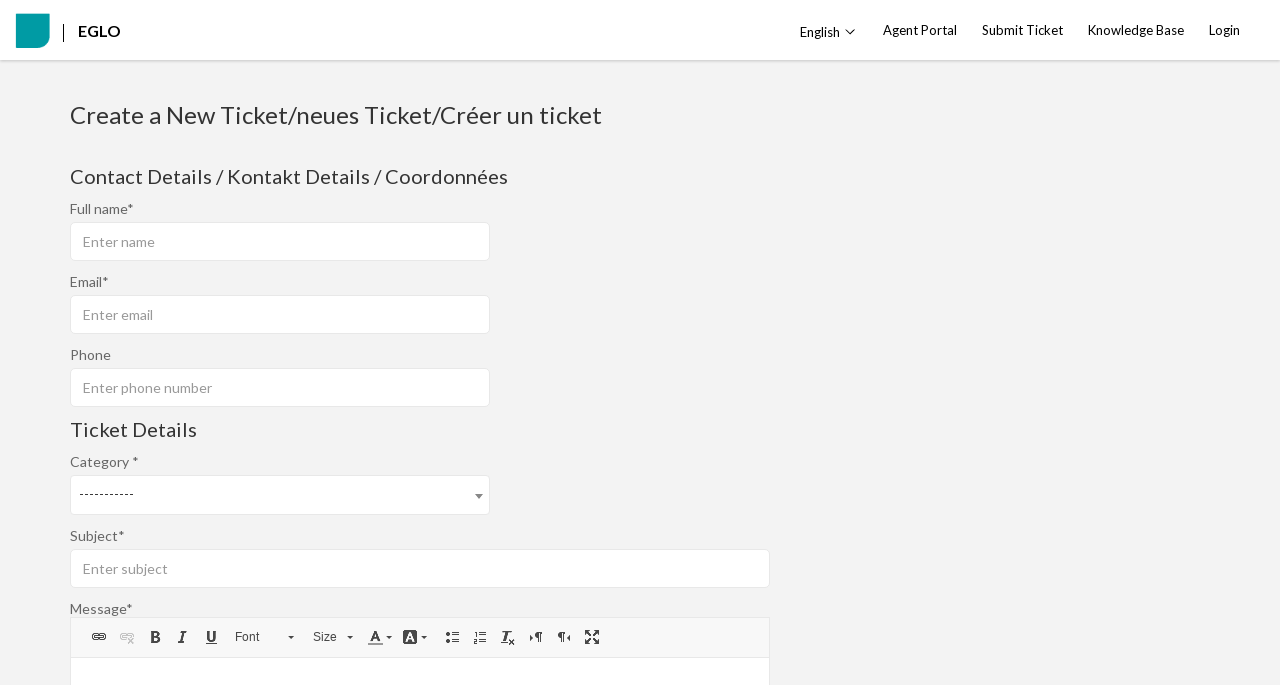

--- FILE ---
content_type: text/html; charset=utf-8
request_url: https://eglo.happyfox.com/new/
body_size: 22210
content:




<!DOCTYPE html>
<html lang="en">
    <head>
        <title>New Ticket  - EGLO Smart Support</title>
        <meta name="viewport" content="width=device-width, initial-scale=1">
        
        
            
                <meta property="og:type" content="website" />
                
                    <meta property="og:site_name" content="Eglo Leuchten GmbH" />
                
                
                    <meta property="og:url" content="https://eglo.happyfox.com" />
                
                
                    <meta property="og:title" content="New Ticket  - EGLO Smart Support" />
                
                
                
                
                
                    <meta name="twitter:card" content="summary" />
                    <meta name="twitter:domain" value="https://eglo.happyfox.com" />
                    
                    
                        <meta property="twitter:title" content="New Ticket  - EGLO Smart Support" />
                    
                    
                
            
        

        
            <link rel="stylesheet" href="https://hf-files-oregon.s3.amazonaws.com/hdpeglo_user_customized/support_center_brand_primary_dynamic.css?key=86efa292-af43-4c97-bcfa-1217bdf0a3b1">
        

        
            <link rel="shortcut icon" href="https://hf-files-oregon.s3.amazonaws.com/hdpeglo_user_customized/favicon.png" />
        
        <link href="https://d12tly1s0ox52d.cloudfront.net/static/230126103402/support_center/css/vendor.css" rel="stylesheet" type="text/css">
        <script src="https://d12tly1s0ox52d.cloudfront.net/static/230126103402/support_center/js/vendor.js"></script>
        
    </head>
    <style>
        :root {
            --hf-footer-height: 0px;
        }
    </style>
    <body class="hf-support-center ">
      <div class="">
        <div id="announcementBanner" style="
          display: none;
          padding: 12px 0;
          border-bottom: 1px solid #a9d5de;
          background: #f8ffff;
          text-align: center;
          color: #333;
          font-size: 14px;
          clear: both;" class="hf-announcement-banner">
          You are using an unsupported browser. Please update your browser to the latest version on or before July 31, 2020.
          <div id="announcementClose" style="padding: 2px 10px; cursor: pointer; float: right;">
            <img src="/media/svgs/close-icon.svg" alt="close" />
          </div>
        </div>
        <div id="articlePreviewBanner" style="
          display: none;
          padding: 12px 0;
          border-bottom: 1px solid #a9d5de;
          background: #f8ffff;
          text-align: center;
          color: #333;
          font-size: 14px;
          clear: both;" class="hf-announcement-banner">
          You are viewing the article in preview mode. It is not live at the moment.
        </div>
        <div class="above_header">
            
        </div>

        <div class="hf-header">
            
                
                    







<div class="hf-user-profile-overlay" id="hf-user-profile-overlay"></div>
<div data-printable="false" class="hf-header_wrap" id="hf-header-wrap_2">
	<header id="hf-header_2" class="hf-header">
		<div class="hf-u-vertically-centered-container">
			<div class="hf-header_logo-wrap hf-mod-desktop">
				<a href="https://eglo.happyfox.com/home"><img src="https://s3.us-west-2.amazonaws.com/hf-files-oregon/hdpeglo_user_customized/2025/09-22/f95a80ef-461e-4d65-9e76-68caa4e91976/EGLO_Pikto_4c_pos_48x48.png" class="hf-header_logo" alt="company logo"></a>
			</div>
			
			<div class="hf-header_logo-wrap hf-mod-mobile">
				<a href="https://eglo.happyfox.com/home"><img src="https://s3.us-west-2.amazonaws.com/hf-files-oregon/hdpeglo_user_customized/2025/09-22/f95a80ef-461e-4d65-9e76-68caa4e91976/EGLO_Pikto_4c_pos_48x48.png" class="hf-header_logo hf-mod-mobile-logo" alt="company logo"></a>
			</div>
			
			
				
					<div class="hf-header-support-center-name">EGLO</div>
				
			
			
				
			
		</div>
		<nav class="hf-u-vertically-centered-container hf-margin-left-auto" aria-label="Main Menu">
			
			<a class="skip-to-content-link" href="#main">
				Skip to content
			</a>
			
			<div class="hf-language-switcher">
				<div class="hf-sc-custom-dropdown" id="hf-supportCenterLanguageSwitcher" tabindex="0">
					<span class="hf-sc-dropdown-selected" id="hf-selectedLanguage" href="javascript:void(0);">English</span>
					<ul class="hf-sc-dropdown-options">
						
							<li class="hf-sc-language-dropdown-option" data-index="5" data-value="fr" data-name="french"> français </li>
						
							<li class="hf-sc-language-dropdown-option" data-index="13" data-value="es" data-name="spanish"> español </li>
						
							<li class="hf-sc-language-dropdown-option" data-index="3" data-value="nl" data-name="dutch"> Nederlands </li>
						
							<li class="hf-sc-language-dropdown-option" data-index="1" data-value="en" data-name="english"> English </li>
						
							<li class="hf-sc-language-dropdown-option" data-index="12" data-value="ru" data-name="russian"> Русский </li>
						
							<li class="hf-sc-language-dropdown-option" data-index="6" data-value="de" data-name="german"> Deutsch </li>
						
							<li class="hf-sc-language-dropdown-option" data-index="8" data-value="it" data-name="italian"> italiano </li>
						
							<li class="hf-sc-language-dropdown-option" data-index="10" data-value="pt" data-name="portuguese"> português </li>
						
					</ul>
				</div>
			</div>
			
			
				<div class="hf-header_link"><a href="https://eglo.happyfox.com/staff/login/" class="hf-header_link-text" title="Agent Portal">Agent Portal</a></div>
			
				<div class="hf-header_link"><a href="https://eglo.happyfox.com/new/" class="hf-header_link-text" title="Submit Ticket">Submit Ticket</a></div>
			
				<div class="hf-header_link"><a href="https://eglo.happyfox.com/kb" class="hf-header_link-text" title="Knowledge Base">Knowledge Base</a></div>
			
				<div class="hf-header_link"><a href="https://eglo.happyfox.com/?login=1" class="hf-header_link-text" title="Login">Login</a></div>
			
			
			
			
		</nav>
		<div class="hf-hamburger-menu-container">
			<input type="checkbox" class="hf-open-hamburger-menu" id="hf-open-hamburger-menu">
			<label for="hf-open-hamburger-menu" class="hf-hamburger-menu-toggle" role="navigation">
				<p class="hf-menu-label-text">Menu</p>
				<div class="hf-spinner hf-diagonal hf-part-1"></div>
				<div class="hf-spinner hf-horizontal"></div>
				<div class="hf-spinner hf-diagonal hf-part-2"></div>
			</label>
			<nav id="hf-hamburger-menu">
				<ul class="hf-hamburger-menu-inner">
					
						
							<li class="hf-header_mobile-link"><a href="https://eglo.happyfox.com/staff/login/" class="hf-header_link-text">Agent Portal</a></li>
						
							<li class="hf-header_mobile-link"><a href="https://eglo.happyfox.com/new/" class="hf-header_link-text">Submit Ticket</a></li>
						
							<li class="hf-header_mobile-link"><a href="https://eglo.happyfox.com/kb" class="hf-header_link-text">Knowledge Base</a></li>
						
							<li class="hf-header_mobile-link"><a href="https://eglo.happyfox.com/?login=1" class="hf-header_link-text">Login</a></li>
						
						
					
				</ul>
			</nav>
		</div>
	</header>

	
</div>
<style>
	.hf-sc-search-loader.loader {
		position: absolute;
		right: 10px;
		top: calc(50% - 10px);
		width: 20px;
		padding: 2px;
		aspect-ratio: 1;
		border-radius: 50%;
		background: rgba(32, 32, 45, 1);
		--mask: conic-gradient(#0000 10%,#000), linear-gradient(#000 0 0) content-box;
		-webkit-mask: var(--mask);
		mask: var(--mask);
		-webkit-mask-composite: source-out;
		mask-composite: subtract;
		animation: loader-spin 1s infinite linear;
	}
	@keyframes loader-spin {to{transform: rotate(1turn)}}

	.hf-mobile-search-bar .hf-sc-search-loader.loader {
		right: -5px;
	}

	.hf-banner_search-box {
		padding: 20px 35px 20px 40px;
	}

	@media only screen and (max-width : 812px) {
		.hf-banner_search-box {
			padding: 10px 35px 10px 40px;
		}
	}
	
</style>
<script type="text/javascript">
  /**
   * TLS Deprecation announcement banner. This needs to be rendered above all widgets and hence the
   * HTML part is added in base.html above the user announcement section. The script to show/hide
   * is added here in order to get the SSL Protocol from the request which is set in the context
   * object for header.
   * **/
  var isBannerDismissed = localStorage.getItem('hf-tls-deprecation_warning_dismissed');
  var sslProtocol = "None";
  if (['TLSv1', 'TLSv1.0', 'TLSv1.1'].indexOf(sslProtocol) > -1 && !isBannerDismissed) {
    var bannerElement = document.querySelector('#announcementBanner');
    bannerElement.style.display = 'block';
    bannerElement.classList.add('hf-announcement-banner-open');
    document.querySelector('#announcementClose').addEventListener('click', function() {
      localStorage.setItem('hf-tls-deprecation_warning_dismissed', true);
      bannerElement.style.display = 'none';
      bannerElement.classList.remove('hf-announcement-banner-open');

      var ticketListWrap = $('.hf-ticket-list-wrap');
      var ticketDetailsWrap = $('.hf-ticket-details');
      var mySettingsWrap = $('.hf-settings-wrap');
      var is_sticky = "True";

      if (is_sticky == "True") {
        onScroll(); // To reset the sticky header positions
      }
      if (ticketListWrap.length) {
        ticketListWrap.css('top', ticketListWrap.position().top - 44);
      }
      if (ticketDetailsWrap.length) {
        ticketDetailsWrap.css('top', ticketDetailsWrap.position().top - 44);
      }
      if (mySettingsWrap.length) {
        mySettingsWrap.css('top', mySettingsWrap.position().top - 44);
      }
    }, { once: true });
  }
</script>

<script type="text/javascript">
window.onscroll = function() {
	onScroll()
};
function clearTicketSearch(){
	var url = new URLSearchParams(window.location.search);
	url.delete('q');
	window.location.href = '/tickets/?' + url.toString();
}
function onScroll() {
	var is_sticky = "True";
	if (is_sticky == "True") {
		var announcementHeight = $('.hf-announcement').outerHeight() || 0;
		var windowScrollValue = $(window).scrollTop()

		if ( windowScrollValue >= announcementHeight) {
      var bodyPadding = 60 + ($('.hf-announcement-banner-open').outerHeight() || 0);
      $('.hf-header, .hf-announcement-banner, .hf-mobile-search-bar').addClass('hf-mod-sticky');
			$('body').css("padding-top", bodyPadding + 'px');
		}
		else{
			$('.hf-header, .hf-announcement-banner, .hf-mobile-search-bar').removeClass('hf-mod-sticky');
			$('body').css("padding-top", '0');
		}
	}
	if (window.pageYOffset > 50) {
		$('#hf-scroll-to-top').fadeIn();
	} else {
		$('#hf-scroll-to-top').fadeOut();
	}
}

$(document).ready(function() {

	$('.hf-mobile-search-trigger').click(function(){
		$('.hf-mobile-search-bar').slideDown();
		$('#hf-clear-mobile-search').click(function() {
			$('.hf-mobile-search-bar input').val("");
			$('.hf-mobile-search-bar').slideUp();
		})
	})

	$(window).resize(function() {
    if( $(this).width() > 812 ) {
			$('.hf-mobile-search-bar').hide();
    }
	});

  $('#hf-supportCenterLanguageSwitcher').on('keydown click', function(e) {
	if(e.keyCode === 13 || e.type == "click") {
		$('#hf-supportCenterLanguageSwitcher').addClass('hf-sc-dropdown-open');
		$('.hf-sc-language-dropdown-option').attr('tabindex', '0');
		$(document).on('click.languageSwitcher', function(event) {
		if (!$(event.target).parents().hasClass('hf-sc-custom-dropdown')) {
			$('#hf-supportCenterLanguageSwitcher').removeClass('hf-sc-dropdown-open');
			$('.hf-sc-language-dropdown-option').removeAttr('tabindex');
			$(document).off('.hf-languageSwitcher');
		}
		});
	}
  });

  $('.hf-sc-language-dropdown-option').on('keydown click', function(e) {
	if(e.keyCode === 13 || e.type == "click") {
		var currentLocation = window.location;
		var language_id = $(this).data('index');
		var language_name = $(this).data('name');
		var returnUrl = window.location.pathname + window.location.search; 
		if (currentLocation.pathname.includes("/kb/article")){
		var available_translations = "";
		var available_translation_ids = available_translations.map(function(item) {
			return item.language_id
		});
		var articleMapping = {};
			available_translations.forEach(function(item){
			articleMapping[item.language_id] =  item.article_id
			});
		if(available_translation_ids.indexOf(language_id) >= 0){
			returnUrl = "/kb/article/" + articleMapping[language_id];
		}
		}
		window.location = "/sc/set-language/?language_name=" + encodeURIComponent(language_name) + "&return_to=" + encodeURIComponent(returnUrl);
	}
  });

	$('#hf-user-profile-trigger').on('click', function() {
		if($('#hf-user-profile-dropdown').attr('data-open') == 'true') {
			$('#hf-user-profile-dropdown').attr('data-open', 'false');
			$('#hf-user-profile-overlay').hide();
		} else {
			var bannerHeight = $('.hf-announcement').is(':visible') ? $('.hf-announcement').outerHeight(true) : 0;
		  var headerHeight = $('.hf-header').outerHeight(true);
			$('#hf-user-profile-dropdown').attr('data-open', 'true');
			$('.hf-user-profile-overlay').css('top', bannerHeight + headerHeight);
			$('#hf-user-profile-overlay').show();
		}
		return false;
	});

	

	var delay = (function() {
		let timer = 0;
		return function (callback, ms) {
			clearTimeout(timer);
			timer = setTimeout(callback, ms);
		};
	})();
	$('.hf-sc-search-box').on({
		keyup: function(e) {
			e.stopPropagation();
			var search_text = encodeURIComponent($(this).val());
			var search_suggestions_container = $(e.target).siblings('.hf-sc-search-suggestions');
			var currentlyHighlightedOption = search_suggestions_container.find('.hf-sc-search-suggestion[aria-current=true]');
			if (e.keyCode === 13) {
				if (currentlyHighlightedOption.length) {
					window.location.href = currentlyHighlightedOption.find('a').attr('href');
				} else {
					const searchLoader = e.target.parentElement.querySelector('.hf-sc-search-loader');
					if (searchLoader) {
						searchLoader.style.display = 'block';
					}
					window.location.href = '/kb/search/?q=' + search_text;
				}
			} else if (e.keyCode === 40) {
					if (currentlyHighlightedOption.next().length) {
						currentlyHighlightedOption.attr('aria-current', false);
						currentlyHighlightedOption.next().attr('aria-current', true);
					} else {
						currentlyHighlightedOption.attr('aria-current', false);
						currentlyHighlightedOption = search_suggestions_container.find('li:first');
						currentlyHighlightedOption.attr('aria-current', true);
						search_suggestions_container.scrollTop(0);
					}
			} else if (e.keyCode === 38) {
					if (currentlyHighlightedOption.prev().length) {
						currentlyHighlightedOption.attr('aria-current', false);
						currentlyHighlightedOption.prev().attr('aria-current', true);
					}
			} else {
					if (search_text.length >= 3) {
					$('.hf-sc-search-suggestions').remove();
					$('.hf-sc-search-container').removeClass('hf-mod-open');
					delay(function()  {
						$.ajax('/get_related_kb_forums/', {
							contentType: 'application/json',
							data: { 'text': search_text },
							success: function(results) {
								if (results.length) {
									$('.hf-sc-search-container').addClass('hf-mod-open');
									$('<div class="hf-mobile-overlay"></div>').appendTo('body');
									var $ul = $('<ul class="hf-sc-search-suggestions"></ul>');
									results.forEach(function(result) {
										if (result.type === 'kb') {
											$ul.append('<li class="hf-sc-search-suggestion hf-mod-' + result.type +'"><a href="/kb/article/' +
																				result["id"] +'/">' +
																				'<span class="hf-sc-search-suggestion_title" title="Go to KB article">' + result["title"] + '</span>'
																				+"</a></li>");
										}
										if (result.type === 'forum') {
											$ul.append('<li class="hf-sc-search-suggestion hf-mod-' + result.type +'"><a href="/forum/post/' +
																				result["id"] +'/">' +
																				'<span class="hf-sc-search-suggestion_title" title="Go to forum post">' + result["title"] + '</span>'
																				+"</a></li>");
										}
										if (result.type === 'assist_ai_result') {
											$ul.append('<li class="hf-sc-search-suggestion hf-mod-' + result.type +'"><a href="' + result["url"] +'">' +
																				'<span class="hf-sc-search-suggestion_title" title="Go to ' + result["source"] + ' article">' + result["title"] + '</span>'
																				+'<em class="hf-sc-search-suggestion_source">' + result["source"] + '</em></a></li>');
										}
									});
									$ul.appendTo($('.hf-sc-search-container'));
									$ul.find('li:first').attr('aria-current', true);
								}
							}
						})
					}, 600);
				}  else {
						$('.hf-sc-search-suggestions').remove();
						$('.hf-sc-search-container').removeClass('hf-mod-open');
						$('.hf-mobile-overlay').remove();
				}
			}
			if(search_suggestions_container.length && currentlyHighlightedOption.length) {
				var search_suggestions_container_top = search_suggestions_container.offset().top;
    		var search_suggestions_container_bottom = search_suggestions_container_top + search_suggestions_container.height();
				var elemTop = currentlyHighlightedOption.offset().top;
    		var elemBottom = elemTop + currentlyHighlightedOption.height();
				if (elemBottom >= search_suggestions_container_bottom) {
					search_suggestions_container.scrollTop(0);
					search_suggestions_container.scrollTop(currentlyHighlightedOption.offset().top - search_suggestions_container.height());
				}
			}
		}
	});

	$(document).click( function(){
    $('.hf-sc-search-suggestions').remove();
		$('.hf-sc-search-container').removeClass('hf-mod-open');
		$('.hf-mobile-overlay').remove();
		$('#hf-user-profile-dropdown').attr('data-open', 'false');
		$('#hf-user-profile-overlay').hide();
	});
});

window.addEventListener("pagehide", function(event) {
		$('.hf-sc-search-loader').hide();
	}
);

</script>

                
            
        </div>
            

<style type="text/css" rel="stylesheet">
  .hf-form-field_currency-container {
    display: flex;
    align-items: center;
    margin: 5px 0;
  }

  .hf-form-field_currency-container .hf-form-field_currency-sign {
    display: inline-block;
    padding: 10px 12px;
    border: 1px solid #e8e8e8;
    border-right: 0;
    border-top-left-radius: 5px;
    border-bottom-left-radius: 5px;
    font-size: 14px;
    background-color: #fafafa;
  }

  .hf-form-field_currency-container .hf-form-field_value {
    margin: 0;
    border-top-left-radius: 0;
    border-bottom-left-radius: 0;
  }
  .select2-container--default .hf-select2-container.select2-selection--multiple {
    font-size: 13px;
    border: 1px solid #e8e8e8;
  }
  .select2-container--default.select2-container--focus .hf-select2-container.select2-selection--multiple {
    border-color: #08c;
  }
  .select2-container--default .hf-select2-container.select2-selection--multiple .select2-selection__choice {
    display: flex;
    align-items: center;
    color: #333333;
    border-color: #e3e3e3;
    padding: 0px 5px;
    margin-left: 5px;
    background-color: #f7f7f7;
    max-width: 100%;
    word-break: break-word;
    white-space: normal;
  }
  .select2-container--default .hf-select2-container.select2-selection--multiple .select2-selection__choice__remove {
    font-weight: 400;
    font-size: 20px;
    margin-left: 5px;
    order: 2;
  }
</style>
<div id="main" class="hf-main">
  <div class="hf-toast-message hf-u-hide hf-mod-error">
    <div class="hf-toast-message_text"></div>
  </div>
 <section class="hf-new-ticket-page ">
	
		
			
<section class="hf-custom-message-after-ticket-creation" style="display:none;">
	<div class="hf-custom-container">
		<div class="hf-custom-message-container">
             
			<div class="hf-custom-message-after-ticket-creation_content hf-editor-reset_list">Your ticket has been created and you have been emailed instructions to activate your account with which you can track your ticket status</div>
		</div>
	</div>
</section>

		
			
		
	


	
	  <script id="google_recaptcha_url" src='https://recaptcha.net/recaptcha/api.js'></script>
	

  <div class="hf-custom-container">
    <form class="hf-new-ticket-form " id="new-ticket-form" action="" method="POST" xhr="xhr">
      <input type='hidden' name='from_v2' value=true />
      <input type='hidden' name='csrfmiddlewaretoken' value='EI9GTezKmz0fhevmwyaSQ30DIsCjL8LjIKOuJ2HH6qa9xQPwgBcDm5inoQgmoKya' />
      
        <h6 class="hf-new-ticket-header" role="heading" aria-level="2">
          Create a New Ticket/neues Ticket/Créer un ticket
        </h6>
      
      
        
          

          
            
              <div class="hf-contact-fields">
                <p class="hf-contact-fields_header">Contact Details / Kontakt Details / Coordonnées</p>
                
                  
                    <div class="hf-form-field hf-mod-small_width">
                      <label for="id_name" class="hf-form-field_label hf-form-field_required">Full name</label>
                      <input type="text" class="hf-form-field_value" id="id_name" name="name" placeholder="Enter name" data-required="true">
                      <span class="hf-form-field_error-text"></span>
                    </div>
                  
                  
                    
                    
                  
                  
                
                  
                  
                    
                      <div class="hf-form-field hf-mod-small_width">
                        <label for="id_email" class="hf-form-field_label hf-form-field_required">Email</label>
                        <input type="text" class="hf-form-field_value" id="id_email" name="email" placeholder="Enter email"  data-required="true">
                        <span class="hf-form-field_error-text"></span>
                      </div>
                    
                    
                  
                  
                
                  
                  
                    
                    
                      <div class="hf-form-field hf-mod-small_width">
                        <label for="id_phone" class="hf-form-field_label ">Phone</label>
                        <input type="text" class="hf-form-field_value" id="id_phone" name="phone" placeholder="Enter phone number" >
                        <span class="hf-form-field_error-text"></span>
                      </div>
                    
                  
                  
                
                  
                  
                    
                    
                  
                  
                    <div id="contact-custom-fields-container" class="hf-mod-small_width"></div>
                  
                
              </div>
            
          
        
          
            <div class="hf-ticket-fields">
              <p class="hf-ticket-fields_header">Ticket Details</p>
              
                
                

                
                
                  
                    
                      <div class="hf-form-field hf-mod-small_width">
                         <label for="id_category" class="hf-form-field_label hf-form-field_required">
                          
                            Category
                          
                        </label>
                        <select data_field_type="dropdown" name="category" id="id_category" class="hf-form-field_value hf-form-field_value-dropdown" data-required="true">
                          <option value="">-----------</option>
                          
                            <option value="1">Awox-Support</option>
                          
                            <option value="27">EGLO Online-Support AT</option>
                          
                            <option value="28">EGLO Online-Support FR</option>
                          
                            <option value="5">Service Austria+Global</option>
                          
                            <option value="26">Service-Belgium</option>
                          
                            <option value="19">Service-Bosnia</option>
                          
                            <option value="18">Service-Česká republika</option>
                          
                            <option value="8">Service-Denmark</option>
                          
                            <option value="13">Service-Deutschland</option>
                          
                            <option value="25">Service-Finnland</option>
                          
                            <option value="10">Service-France</option>
                          
                            <option value="22">Service-Hungary</option>
                          
                            <option value="12">Service-Italy</option>
                          
                            <option value="6">Service-Netherland</option>
                          
                            <option value="15">Service-Poland</option>
                          
                            <option value="9">Service-Portugal</option>
                          
                            <option value="16">Service Rumania</option>
                          
                            <option value="21">Service-Russia</option>
                          
                            <option value="7">Service-Spain</option>
                          
                            <option value="14">Service-Suisse</option>
                          
                        </select>
                        <span class="hf-form-field_error-text"></span>
                      </div>
                    
                  
                
                
                
                
                
                
                
                
                  
                  
                
                
              
                
                

                
                
                
                
                  <div id="ticket-custom-fields-container" class="hf-mod-small_width"></div>
                
                
                
                
                
                
                  
                  
                
                
              
                
                  <div class="hf-form-field">
                    <label for="id_subject" class="hf-form-field_label hf-form-field_required">Subject</label>
                    <div class="hf-subject-field-input-container" id="subject-input-container">
                      <input type="text" class="hf-form-field_value hf-subject-field-input" id="id_subject" autocomplete="off" name="subject" placeholder="Enter subject" data-required="true">
                      <span class="hf-form-field_error-text"></span>
                    </div>
                  </div>
                
                

                
                
                
                
                
                
                
                
                
                  
                  
                
                
              
                
                
                  <div class="hf-form-field hf-ticket-message-container hf-u-position-relative">
                    
                    <label for="id_html" class="hf-form-field_label hf-form-field_required">Message</label>
                    <textarea class="hf-form-field_value" id="id_html" name="html" data-required="true"></textarea>
                    <span class="hf-form-field_error-text"></span>
                  </div>
                

                
                
                
                
                
                
                
                
                
                  
                  
                
                
              
                
                

                
                
                
                
                
                
                
                
                
                  
                    <div class="hf-form-field hf-mod-recepient_fields">
                      <button type="button" class="hf-mod-recepient_fields_link" id="add-cc" onClick="openCCSection()">Add CC</button>
                    </div>
                    <div class="hf-form-field hf-mod-field-hidden" id="cc">
                      <label for="id_cc" class="hf-form-field_label"></label>
                      <input type="text" class="hf-form-field_value" id="id_cc" name="cc" placeholder="Enter email">
                      <span class="hf-form-field_error-text"></span>
                    </div>
                  
                  
                
                
              
                
                

                
                  <div class="hf-attach-file-container" id="attach-file-drop-area">
                    <input class="hf-form-attach_button" type="file" name="files" id="attach-file-input" multiple onchange="handleUploadedFiles(this)" />
                    <div class="hf-form-field_label">Drag & drop a file to attach it, or</div>
                    <label onClick="triggerExternalFileUpload(event)" onKeyDown="triggerExternalFileUpload(event)" tabindex="0">
                      <a class="hf-attach-file_link">Browse for a file</a>
                    </label>
                  </div>
                  <div class="hf-attach-file_list" id="attached-files-list"></div>
                  <span class="hf-form-field_error-text"></span>
                
                
                
                
                
                
                
                
                
                  
                  
                
                
              
            </div>
          

          
            
          
        
      


      
        
      
      
        <div style="" id="recaptcha" class="g-recaptcha" data-sitekey="6LcoTEwUAAAAAM0Mst78EhadVrHJDjCONZBcIvz8"></div>
      
      <div class="hf-form-field">
        <button id="submit" type="submit" class="hf-form-field_btn hf-mod-form-field-btn-small">Create Ticket</button>
        <a class="hf-u-cursor-pointer" href="/">Cancel</a>
      </div>
    </form>
  </div>
</section>
</div>

<script src="https://d12tly1s0ox52d.cloudfront.net/static/230126103402/support_center/ckeditor/ckeditor.js"></script>
<script type="text/javascript">function setupDropZone(dropArea, dragDrop, highlightClass) {
    var dropArea = document.getElementById(dropArea);
    if(dropArea) {
        ['dragenter', 'dragover', 'dragleave', 'drop'].forEach(function(eventName) {
            dropArea.addEventListener(eventName, preventDefaults, false)
        });
        dropArea.addEventListener('drop', dragDrop, false)
        if (highlightClass) {
            function highlight(e) {
                dropArea.classList.add(highlightClass)
            }
            function unhighlight(e) {
                dropArea.classList.remove(highlightClass)
            }
            ['dragenter', 'dragover'].forEach(function(eventName) {
                dropArea.addEventListener(eventName, highlight, false)
            });
            ['dragleave', 'drop'].forEach(function(eventName) {
            dropArea.addEventListener(eventName, unhighlight, false)
            });
        }
    }
    function preventDefaults(e) {
        e.preventDefault()
        e.stopPropagation()
    }
}</script>
<script type="text/javascript">var CURRENCY_UTILS = {};

/*
  - These  utility functions also used in Agent portal.
  - This file is also duplicated in website/media/scripts/currency.js for v1 and any update here should also be done there
  - Make sure to keep the functions in sync with the Agent portal.
*/
(function () {
  var DEFAULT_DECIMAL_SEPARATOR = '.';
  var DEFAULT_GROUP_SEPARATOR = ',';
  var DEFAULT_CURRENCY_SYMBOL = '$';
  var DEFAULT_CURRENCY_CODE = 'USD';
  var DEFAULT_DECIMALS_LIMIT = 2;
  var DEFAULT_LITERAL_SPACE = '\u00A0'; // non-breaking space
  /*
    - Since we are not collecting locale information, we are using a set of predefined locales for popular currencies.

    - Note: For EUR currency, there can be different formats for different countries.
      Eg: Germany (de-DE) -> 12345.00 -> 12.345,00 €
          France (fr-FR) -> 12345.00 -> 12 345,00 €
      Instead of handling for different countries, we are using a generic (widely used) format for EUR for now.
  */
  var CURRENCY_LOCALE_MAP = {
    'USD': 'en-US',
    'EUR': 'de-DE',
    'GBP': 'en-GB',
    'JPY': 'ja-JP',
    'INR': 'en-IN'
  };

  /*
    Group and decimal separators can be different for different currencies
    Example:
    - US Dollar: 1,234.56 -> group separator is ',' and decimal separator is '.'
    - Euro: 1.234,56 -> group separator is '.' and decimal separator is ','
  */
  function getSeparators(currencyCode) {
    let separators = {
      group: DEFAULT_GROUP_SEPARATOR,
      decimal: DEFAULT_DECIMAL_SEPARATOR,
      currencySign: DEFAULT_CURRENCY_SYMBOL,
      literal: DEFAULT_LITERAL_SPACE
    };
    if (!currencyCode) {
      return separators;
    }
    let locale = CURRENCY_LOCALE_MAP[currencyCode] || undefined;
    let formatter = new Intl.NumberFormat(locale, {
      style: 'currency',
      currency: currencyCode
    });
    let parts = formatter.formatToParts(123456.78);
    separators.decimal = parts.find(({ type }) => type === 'decimal').value;
    separators.group = parts.find(({ type }) => type === 'group').value;
    separators.currencySign = parts.find(({ type }) => type === 'currency').value;
    let literal = parts.find(({ type }) => type === 'literal');
    if (literal) {
      separators.literal = literal.value;
    }
    return separators;
  }

  function convertValueToStandardDecimal(value, decimalSeparator, groupSeparator) {
    let valueWithoutGroup = value.replace(new RegExp(`\\${groupSeparator}`, 'g'), '');
    let valueWithDecimal =  valueWithoutGroup.replace(decimalSeparator, '.');
    return valueWithDecimal.replace(new RegExp('[^0-9.]', 'g'), '');
  }
  
  function getNumberValue(formattedValue, decimalSeparator, groupSeparator) {
    if (!formattedValue) {
      return null;
    }
    let isNegative = formattedValue.startsWith('-');
    let value = convertValueToStandardDecimal(
      formattedValue,
      decimalSeparator,
      groupSeparator
    );
    value = parseFloat(value);
    return isNegative ? -value : value;
  }

  function setCursorPosition({  inputElement, selectionStart, currentValue, updatedValue }) {
    var position = selectionStart + (updatedValue.length - currentValue.length);
    inputElement.setSelectionRange(position, position);
  }

  function prefixCurrencySign(formattedValue, displaySymbol = false, prefixCurrencySign = true, currencySign, literal) {
    let _value = formattedValue;
    if (displaySymbol) {
      if (prefixCurrencySign) {
        _value = _value.replace(currencySign, '');
        _value = `${currencySign}${_value}`;
        _value = _value.endsWith(literal) ? _value.slice(0, -1) : _value;
      }
    } else { // Remove currency symbol if it is not allowed
      _value = _value.replace(currencySign, '');
      /*
        For some currencies, there is a literal space between value and currency symbol
        Eg: 12345.00 € -> ' ' is the literal space
        If we are not displaying currency symbol, then we should remove the literal space as well
      */
      if (_value.endsWith(literal)) {
        _value = _value.slice(0, -1);
      }
    }
    return _value;
  }

  function getFormattedValue(value, config = {}) {
    let {
      currencyCode = DEFAULT_CURRENCY_CODE,
      displaySymbol = false,
      useCurrencySignAsPrefix = true,
      decimalsLimit = DEFAULT_DECIMALS_LIMIT
    } = config;
  
    let { currencySign, literal, decimal } = getSeparators(currencyCode);
    let decimalSeparator = decimal;
    let locale = CURRENCY_LOCALE_MAP[currencyCode] || undefined;
    let formattedValue = '';
    let _value = typeof value === 'number' ? String(value) : value;
    if (!_value) {
      return null;
    }
    let formatter = new Intl.NumberFormat(locale, {
      style: 'currency',
      currency: currencyCode,
      currencyDisplay: 'narrowSymbol',
      minimumFractionDigits: 0,
      maximumFractionDigits: 10
    });
  
    if (_value.startsWith(decimalSeparator)) {
      _value = `0${_value}`;
    }
    
    let valueWithStandardDecimal = _value.replace(decimalSeparator, '.');
    let numberValue = Number(valueWithStandardDecimal);
    formattedValue = formatter.format(numberValue);
    formattedValue = prefixCurrencySign(
      formattedValue,
      displaySymbol,
      useCurrencySignAsPrefix,
      currencySign,
      literal
    );
    /*
      If the last character is decimal separator, then `NumberFormat.format()` will remove it.
      We need to add it back so that the user can continue typing decimals.
    */
    let isLastCharacterDecimal = _value.endsWith(decimalSeparator);
    if (isLastCharacterDecimal) {
      formattedValue = `${formattedValue}${decimalSeparator}`;
    }
    /*
      Handle decimal places
    */
    let [, decimalPart] = valueWithStandardDecimal.split('.');
    if (decimalPart) {
      decimalPart = decimalPart.slice(0, decimalsLimit);
      if (formattedValue.includes(decimalSeparator)) {
        // pattern to replace is `decimalSeparator` followed by any numeric chartacters
        formattedValue = formattedValue.replace(
          new RegExp(`${decimalSeparator}[0-9]+$`, 'g'),
          `${decimalSeparator}${decimalPart}`
        );
      } else {
        formattedValue = `${formattedValue}${decimalSeparator}${decimalPart}`;
      }
    }
    return formattedValue;
  }

  function sanitizeUserValue(value, decimal, group, currencySign) {
    let decimalSeparator = decimal;
    let groupSeparator = group;
    let sanitizedValue = '';
    // Remove any group separators
    sanitizedValue = value.replace(groupSeparator, '');
    // Remove any currency symbols
    sanitizedValue = sanitizedValue.replace(currencySign, '');
    // Remove any non numeric characters except decimal separator
    sanitizedValue = sanitizedValue.replace(new RegExp(`[^0-9${decimalSeparator}]`, 'g'), '');

    // decimal separator should only be allowed once
    if (value.split(`${decimalSeparator}`).length > 2) {
      const [firstDecimalPart, ...rest] = value.split(`${decimalSeparator}`);
      const cleanedRest = rest.join('').replace(new RegExp(`\\${decimalSeparator}`, 'g'), '');
      sanitizedValue = firstDecimalPart + (cleanedRest ? decimalSeparator + cleanedRest : decimalSeparator);
    }
    // Negative
    let isNegative = value.indexOf('-') === 0;
    if (isNegative && sanitizedValue[0] !== '-') {
      sanitizedValue = `-${sanitizedValue}`;
    }
    return sanitizedValue;
  }

  CURRENCY_UTILS.getFormattedValue = getFormattedValue;
  CURRENCY_UTILS.getSeparators = getSeparators;
  CURRENCY_UTILS.getNumberValue = getNumberValue;
  CURRENCY_UTILS.setCursorPosition = setCursorPosition;
  CURRENCY_UTILS.sanitizeUserValue = sanitizeUserValue;
})();</script>
<script type="text/javascript">var CUSTOM_FIELD_HELPERS = {};
(function () {
    var multipleOptionMaxLength = 45;
    function renderDropdownField(prefix, field, selectedCFValue, isArchiveCustomFieldOptionEnabled = false, useDefault = true) {
      var fieldName = prefix + '-cf-' + field.id;
      var html = '<div><select class="hf-form-field_value"';
      html += 'id="'+ fieldName + '"';
      html += prefix + '_field_id="' + field.id + '"';
      html += 'name="'+ fieldName + '"';
      html += 'cf_type="' + prefix + '"';
      if(field.compulsory) {
        html += 'data-required="true"';
      }
      html += 'cf_field_type="' + field.type + '">';
      html += '<option value="" selected="selected">---------</option>';
      var canArchiveCfOption = (prefix == 't') && isArchiveCustomFieldOptionEnabled;
      $.each(field.options, function(index, option) {
        var isOptionArchived = canArchiveCfOption && option.is_archived
        if (isOptionArchived) {
          return true; // Do not show the option as it is archived
        }
        html += '<option ';
        optionValue = option.value;
        if(selectedCFValue) {
          if(selectedCFValue == option.id) {
            html += 'selected="selected"';
          }
        } else {
          if(option.is_default && useDefault) {
            html += 'selected="selected"';
          }
        }
        html += 'value="' + option.id + '">' + optionValue + '</option>';
      });
      html += '</select>';
      return html;
    }
    function renderMultipleOptionField(prefix, field, multiOptionValues, isArchiveCustomFieldOptionEnabled = false, useDefault = true, sendNameAsMultipleOption=false) {
      multiOptionValues = multiOptionValues || [];
      var fieldName = prefix + '-cf-' + field.id;
      var html = '<div class="hf-form-field hf-form-field_value-multioption">';
      html += '<ul class="hf-clearfix hf-multioption-wrap" ';
      html += 'id="'+ fieldName + '"';
      html += 'cf_type="' + prefix + '"';
      html += prefix + '_field_id="' + field.id + '"';
      if(field.compulsory) {
        html += 'data-required="true"';
      }
      html += 'cf_field_type="' + field.type + '">';
      var canArchiveCfOption = (prefix == 't') && isArchiveCustomFieldOptionEnabled;
      $.each(field.options, function(index, option) {
        if (canArchiveCfOption && option.is_archived) {
          return true; // Do not show the option as it is archived
        }
        html += '<li><label class="hf-checkbox">';
        if (sendNameAsMultipleOption) {
          html += '<input type="checkbox" name="'+ fieldName + '[]"' + 'id="'+ fieldName + '"';
        } else {
          html += '<input type="checkbox" name="'+ fieldName + '"' + 'id="'+ fieldName + '"';
        }
        if(multiOptionValues.length) {
          if(multiOptionValues.indexOf(option.id) !== -1) {
            html += 'checked="checked"';
          }
        } else {
          if(option.is_default && useDefault) {
            html += 'checked="checked"';
          }
        }
        html += 'value="' + option.id + '">';
        if (option.value.toString().length <= multipleOptionMaxLength) {
          optionValue = option.value
          html += '<span class="hf-checkbox_text">' + optionValue + '</span>';
        } else {
          optionValue = option.value.substring(0, multipleOptionMaxLength) + "..."
          html += '<span class="hf-checkbox_text hf-tooltip-toggle hf-mod-new-ticket-tooltip" aria-label="' + option.value + '">' + optionValue + '</span>'
        }
        html += '</li></label></input>';
      });
      html += '</ul>';
      return html;
    }
    function renderDateField(prefix, field, selectedCFValue, useDefault = true) {
      var fieldName = prefix + '-cf-' + field.id;
      var html = '<div><input placeholder="DD MMM YYYY" class="hf-form-field_value" autocomplete="hide"';
      html += 'id="'+ fieldName + '" name="'+ fieldName +'"';
      html += 'cf_type="' + prefix + '"';
      if(field.compulsory) {
        html += 'data-required="true"';
      }
      var customFieldValue = useDefault ? selectedCFValue || field.default_value : selectedCFValue;
      if(customFieldValue) {
        var defaultValue = moment(customFieldValue, 'YYYY-MM-DD').format('DD MMM YYYY');
        html += 'value="' + defaultValue + '"';
        html += 'data-value="' + customFieldValue + '"';
      }
      html += 'cf_field_type="' + field.type + '">';
      return html;
    }
    function renderNumberField(prefix, field, selectedCFValue, useDefault = true) {
      var fieldName = prefix + '-cf-' + field.id;
      var html = '<div><input type="number" autocomplete="hide" class="hf-form-field_value" step="any" ';
      html += 'id="'+ fieldName + '"';
      html += prefix + '_field_id="' + field.id + '"';
      html += 'name="'+ fieldName + '"';
      html += 'cf_type="' + prefix + '"';
      if(field.compulsory) {
        html += 'data-required="true"';
      }
      var customFieldValue = useDefault ? selectedCFValue || field.default_value : selectedCFValue;
      if(customFieldValue) {
        html += 'value="' + customFieldValue  + '"';
      }
      html += 'cf_field_type="' + field.type + '">';
      return html;
    }
    function renderCurrencyField(prefix, field, selectedCFValue) {
      var fieldName = prefix + '-cf-' + field.id;
      var currencyCode = field.currency_code;
      var currencySign = CURRENCY_UTILS.getSeparators(currencyCode).currencySign;
      var currencySignEl = '<div class="hf-form-field_currency-sign">' + currencySign + '</div>';
      var currencyElement = '<div class="hf-form-field_currency-container">' + currencySignEl;
      var inputHtml = '<input type="text" autocomplete="hide" class="hf-form-field_value hf-mod-currency"';
      inputHtml += 'id="'+ fieldName + '"';
      inputHtml += prefix + '_field_id="' + field.id + '"';
      inputHtml += 'name="'+ fieldName + '"';
      inputHtml += 'cf_type="' + prefix + '"';
      if(field.compulsory) {
        inputHtml += 'data-required="true"';
      }
      if (selectedCFValue == null || selectedCFValue == undefined || selectedCFValue == 'None') {
        inputHtml += 'value=""';
      } else {
        var computedValue = CURRENCY_UTILS.getFormattedValue(
          selectedCFValue.toString(),
          {currencyCode}
        );
        inputHtml += 'value="' + computedValue + '"';
      }
      inputHtml += 'cf_field_type="currency">';
      currencyElement += inputHtml + '</div>';
      return currencyElement;
    }
  function renderTextField(prefix, field, inputValue, useDefault = true) {
    var fieldName = prefix + '-cf-' + field.id;
    var html = '<div><textarea autocomplete="hide" class="hf-form-field_value" ';
    html += 'id="'+ fieldName + '"';
    html += prefix + '_field_id="' + field.id + '"';
    html += 'name="'+ fieldName + '"';
    html += 'cf_type="' + prefix + '"';
    if(field.compulsory) {
      html += 'data-required="true"';
    }
    html += 'cf_field_type="' + field.type + '">';
    var customFieldValue = useDefault ? inputValue || field.default_value : inputValue;
    if(customFieldValue) {
      html += customFieldValue;
    }
    html += '</textarea>';
    return html;
  }
  function getOrderedCustomFields(cfOrder, customFieldsData) {
    var orderedCustomFields = [];
    (cfOrder||[]).forEach(function(cfID) {
      var customFieldData = customFieldsData[cfID];
      if (customFieldData) {
        orderedCustomFields.push(customFieldData);
      }
    });
    return orderedCustomFields;
  }
  /*
    Get the top level custom fields i.e independent custom fields
  */
  function getTopLevelCustomFields(customFieldsData) {
    var topLevelFields = [];
    customFieldsData.forEach(function(customField) {
      if (customField && !customField.depends_on) {
        topLevelFields.push(customField);
      }
    });
    return topLevelFields;
  }

  function findObjectInArray(array, key, value) {
    var length = array.length;
    var i = 0;
    while(i < length) {
      if(array[i][key]== value) {
        return array[i];
      }
      i++;
    }
    return undefined;
  }
  function getDropdownDependantFields(parentField, selectedValue) {
    var dependantFieldIds = [];
    if (!selectedValue) {
      return dependantFieldIds;
    }
    parentField.options.forEach(function(cfOption) {
      var isSelected = selectedValue == cfOption.id
      if(isSelected && cfOption.dependent_fields) {
        dependantFieldIds = dependantFieldIds.concat(cfOption.dependent_fields);
      }
    });
    // unique fields
    dependantFieldIds = dependantFieldIds.filter(function(item, pos) {
      return dependantFieldIds.indexOf(item) == pos;
    });
    return dependantFieldIds;
  }
  function getMultichoiceDependantFields(parentField, selectedValue) {
    var dependantFieldIds = [];
    if (!selectedValue) {
      return dependantFieldIds;
    }
    parentField.options.forEach(function(cfOption) {
      var isSelected = selectedValue.includes(cfOption.id);
      if(isSelected && cfOption.dependent_fields) {
        dependantFieldIds = dependantFieldIds.concat(cfOption.dependent_fields);
      }
    });
    // unique fields
    dependantFieldIds = dependantFieldIds.filter(function(item, pos) {
      return dependantFieldIds.indexOf(item) == pos;
    });
    return dependantFieldIds;
  }
  function getCustomFieldDefaultValue(customField) {
    var defaultValue = null;
    if (customField.type === 'dropdown') {
      var [defaultValue] = customField.options.filter(function(cfOption) {
        return cfOption.is_default;
      });
    } else if(customField.type === 'multiple_option') {
      defaultValue = customField.options.filter(function(cfOption) {
        return cfOption.is_default;
      });
    } else {
      defaultValue = customField.default_value;
    }
    return defaultValue;
  }
  CUSTOM_FIELD_HELPERS.renderDropdownField = renderDropdownField;
  CUSTOM_FIELD_HELPERS.renderMultipleOptionField = renderMultipleOptionField;
  CUSTOM_FIELD_HELPERS.renderDateField = renderDateField;
  CUSTOM_FIELD_HELPERS.renderNumberField = renderNumberField;
  CUSTOM_FIELD_HELPERS.renderCurrencyField = renderCurrencyField;
  CUSTOM_FIELD_HELPERS.renderTextField = renderTextField;

  CUSTOM_FIELD_HELPERS.getOrderedCustomFields = getOrderedCustomFields;
  CUSTOM_FIELD_HELPERS.getTopLevelCustomFields = getTopLevelCustomFields;
  CUSTOM_FIELD_HELPERS.getDropdownDependantFields = getDropdownDependantFields;
  CUSTOM_FIELD_HELPERS.getMultiChoiceDependantFields = getMultichoiceDependantFields;
  CUSTOM_FIELD_HELPERS.getCustomFieldDefaultValue = getCustomFieldDefaultValue;
  CUSTOM_FIELD_HELPERS.findObjectInArray = findObjectInArray;
})();</script>
<script type="text/javascript">


var multipleOptionMaxLength = 45;
var customFieldMap = {};

var isArchiveCustomFieldOptionEnabled = false;
/*
  - This file is used across different pages for rendering custom fields
    of different types (ticket, contact, incident, service_request)
  - Archive feature is applicable only for ticket custom fields in HD.
    All other page contexts need not know about this feature
  - So we check if archive_custom_field_option_enabled is present in context
  - Eg: New ticket page, ticket details page will have the context whereas
    pages like confirm registration will not require the context
*/

  isArchiveCustomFieldOptionEnabled = false;


var isCurrencyCustomFieldEnabled = false;

isCurrencyCustomFieldEnabled = false;


var isRefactorContactPortalEnabled = false;

isRefactorContactPortalEnabled = false;



function getCustomFieldData(cfPrefix, cfID) {
  var customFields = getCustomFieldsData(cfPrefix).customFields;
  return customFields[cfID];
}
function createDatePickerInstance(container) {
  $(container).find("[cf_field_type=date]").each(function() {
    new Pikaday({
      field: $(this)[0],
      format: 'DD MMM YYYY',
      i18n: {
        months        : moment.months(),
        weekdays      : moment.weekdays(),
        weekdaysShort : moment.weekdaysShort()
      }
    });
  });
}
function getCustomFieldsData(cfPrefix) {
  if (cfPrefix === 't' || cfPrefix === 'ic') {
    return { customFields: ticketCustomFields, cfOrder: ticketCustomFieldsOrder };
  } else if (cfPrefix === 'c') {
    return { customFields: contactCustomFields, cfOrder: contactCustomFieldsOrder };
  } else if (cfPrefix === 'sr') {
    return { customFields: srCustomFields, cfOrder: srCustomFieldsOrder };
  }
}
function selectedValueHasDependants(customFieldData, customFieldValues={}) {
  var { type } = customFieldData;
  var selectedCFValue = customFieldValues[customFieldData.id] || {};
  var value = selectedCFValue.value;
  var hasDependantFields = false;
  if (value) {
    hasDependantFields = type == 'dropdown'
      ? CUSTOM_FIELD_HELPERS.getDropdownDependantFields(customFieldData, value).length
      : type == 'multiple_option'
        ? CUSTOM_FIELD_HELPERS.getMultiChoiceDependantFields(customFieldData, value).length
        : false;
  } else {
    var defaultValue = CUSTOM_FIELD_HELPERS.getCustomFieldDefaultValue(customFieldData);
    hasDependantFields = type == 'dropdown'
      ? defaultValue && defaultValue.dependent_fields && defaultValue.dependent_fields.length
      : type == 'multiple_option'
        ? defaultValue.some((option) => option.dependent_fields && option.dependent_fields.length)
        : false;
  }
  return hasDependantFields;
}
function displayParentCustomFieldsV2(container, cfPrefix) {
  var html = '';
  var customFields = getCustomFieldsData(cfPrefix).customFields;
  var customFieldValues = [];
  if (cfPrefix === 'c') {
    customFieldValues = contactCustomFieldValues;
  }
  if (customFieldValues.length) {
    customFieldValues.forEach(function(item) {
      customFieldMap[item.id] = item;
    });
  }
  var useDefault = true;
  var cfOrder = getCustomFieldsData(cfPrefix).cfOrder;
  var orderedCustomFields = CUSTOM_FIELD_HELPERS.getOrderedCustomFields(cfOrder, customFields);
  var topLevelFields = CUSTOM_FIELD_HELPERS.getTopLevelCustomFields(orderedCustomFields);
  var dropdownCustomFieldIds = topLevelFields.filter(function(field) {
    return field.type === 'dropdown';
  }).map((field) => field.id);
  var multiChoiceCustomFieldIds = topLevelFields.filter(function(field) {
    return field.type === 'multiple_option';
  }).map((field) => field.id);
  var triggerParentCustomFields = [];
  topLevelFields.forEach(function(customFieldData) {
    html += renderFieldHTMLV2(cfPrefix, customFieldData, useDefault);
    if (customFieldData.type === 'dropdown' || (cfPrefix == 't' && customFieldData.type === 'multiple_option')) {
      if (selectedValueHasDependants(customFieldData, customFieldMap)) {
        triggerParentCustomFields.push(customFieldData.id);
      }
    }
  });
  $(container).html(html);
  if(typeof(createDropdownInstance) == 'function') {
    createDropdownInstance(container);
  }
  createDatePickerInstance(container);
  initializeDropdownFieldsListener(cfPrefix, dropdownCustomFieldIds, triggerParentCustomFields);
  initializeMultiChoiceFieldsListener(cfPrefix, multiChoiceCustomFieldIds, triggerParentCustomFields);
  initializeCurrencyFieldsListener(cfPrefix, container);
}
function displayChildCustomFieldsV2(parentElement) {
  var cfPrefix = parentElement.attr('cf_type');
  var fieldType = parentElement.attr('cf_field_type');
  var cfOrder = getCustomFieldsData(cfPrefix).cfOrder;
  var id = parseInt(parentElement.attr(cfPrefix + '_field_id'));
  var value;
  if (fieldType === 'multiple_option') {
    value = Array.from(parentElement[0].querySelectorAll('input[type="checkbox"]:checked'))
      .map((el) => parseInt(el.value));
  } else {
    value = parseInt(parentElement.val());
  }
  var parentCfData = getCustomFieldData(cfPrefix, id);
  var childFieldIds = [];
  if (parentCfData.type == 'dropdown') {
    childFieldIds = CUSTOM_FIELD_HELPERS.getDropdownDependantFields(
      parentCfData,
      value
    );
  } else if (cfPrefix == 't' && parentCfData.type == 'multiple_option') {
    childFieldIds = CUSTOM_FIELD_HELPERS.getMultiChoiceDependantFields(
      parentCfData,
      value
    );
  }
  childFieldIds = childFieldIds.sort((a, b) => cfOrder.indexOf(a) - cfOrder.indexOf(b));

  /* 
    Cache current values of child fields only 
    if the parent is of type multi-select
  */
  if (cfPrefix == 't' && parentCfData.type == 'multiple_option') {
    var currentValues = {};
    childFieldIds.forEach(function(cfId) {
      var childFieldElement = $('#'+ cfPrefix +'-cf-' + cfId + '-container');
      if (childFieldElement.length) {
        if (childFieldElement.find('input[type="checkbox"]').length) {
          // For multiple option fields, store the checked values
          currentValues[cfId] = childFieldElement.find('input[type="checkbox"]:checked').map(function() {
            return $(this).val();
          }).get();
        } else {
          // For other fields, store the value directly
          currentValues[cfId] = childFieldElement.find('.hf-form-field_value').val();
        }
      }
    });
  }

  /*
    Get custom field data for child fields
      - if there are internal fields then it wont be part of customFields data
      - So we filter out those fields

  */
  var childFields = childFieldIds.map((cfId) => getCustomFieldData(cfPrefix, cfId)).filter((field) => field);
  var selectedValues = {};
  var triggerChildCustomFields = [];
  var dropdownCustomFieldIds = childFields.filter((field) => field.type === 'dropdown').map((field) => field.id);
  var multiChoiceCustomFieldIds = childFields.filter((field) => field.type === 'multiple_option').map((field) => field.id);
  var html = '';
  childFields.forEach(function(customFieldData) {
    html += renderFieldHTMLV2(cfPrefix, customFieldData);
    if (customFieldData.type === 'dropdown' || (cfPrefix == 't' && customFieldData.type === 'multiple_option')) {
      if (selectedValueHasDependants(customFieldData, selectedValues)) {
        triggerChildCustomFields.push(customFieldData.id);
      }
    }
  });
  var dependentFieldsContainer = $('#'+ cfPrefix +'-cf-' + id + '-container').next();
  $(dependentFieldsContainer).html(html);
  if(typeof(createDropdownInstance) == 'function') {
    createDropdownInstance(dependentFieldsContainer);
  }
  createDatePickerInstance(dependentFieldsContainer);
  initializeDropdownFieldsListener(cfPrefix, dropdownCustomFieldIds, triggerChildCustomFields);
  initializeMultiChoiceFieldsListener(cfPrefix, multiChoiceCustomFieldIds, triggerChildCustomFields);
  initializeCurrencyFieldsListener(cfPrefix, dependentFieldsContainer);

  // Reapply cached values to child fields
  if (cfPrefix == 't' && parentCfData.type == 'multiple_option') {
    Object.keys(currentValues).forEach(function(cfId) {
      var childFieldElement = $('#'+ cfPrefix +'-cf-' + cfId + '-container');
      if (childFieldElement.length) {
        if (childFieldElement.find('input[type="checkbox"]').length) {
          // For multiple option fields, reapply the checked values
          currentValues[cfId].forEach(function(value) {
            childFieldElement.find('input[type="checkbox"][value="' + value + '"]').prop('checked', true);
          });
        } else {
          // For other fields, reapply the value
          childFieldElement.find('.hf-form-field_value').val(currentValues[cfId]);
          if (childFieldElement.find('.hf-form-field_value').attr('cf_field_type') === 'dropdown') {
            childFieldElement.find('.hf-form-field_value').trigger('change');
          }
        }
      }
    });
  }
}

function initializeDropdownFieldsListener(cfPrefix, fieldIds, triggerFields) {
  fieldIds.forEach(function(cf_id) {
    $('select#' + cfPrefix + '-cf-' + cf_id).change(function(event) {
      displayChildCustomFieldsV2($(event.target));
    });
    if (triggerFields.indexOf(cf_id) !== -1) {
      $('select#' + cfPrefix + '-cf-' + cf_id).trigger('change');
    }
  });
}
function initializeMultiChoiceFieldsListener(cfPrefix, fieldIds, triggerFields) {
  if (cfPrefix !== 't') {
    return;
  }
  fieldIds.forEach(function(cf_id) {
    $('input#' + cfPrefix + '-cf-' + cf_id).change(function(event) {
      let target = $(event.target).closest('[cf_field_type]');
      displayChildCustomFieldsV2(target);
    });
    if (triggerFields.indexOf(cf_id) !== -1) {
      $('input#' + cfPrefix + '-cf-' + cf_id).trigger('change');
    }
  });
};
function initializeCurrencyFieldsListener(cfPrefix, container) {
  if ((cfPrefix === 't' || cfPrefix === 'ic' || cfPrefix === 'sr') && isCurrencyCustomFieldEnabled) {
    var currencyFields = $(container).find('input[cf_field_type="currency"]');
    if (currencyFields.length) {
      intializeCurrencyInputListeners(cfPrefix);
    }
  }
}

function renderFieldHTMLV2(prefix, field) {
  var useDefault = true;
  var html = '';
  var displayName = field.display_name_for_contacts ? field.display_name_for_contacts : field.name;
  html = '<div class="hf-form-field hf-mod-small_width hf-custom-field hf-field-'+field.id+'" id="'+ prefix +'-cf-'+field.id+'-container">'
  html += '<div class="hf-form-field_label hf-mod-custom_field_label'
  if (field.compulsory)
    html += ' hf-form-field_required';
  html += '">' + displayName + '</div>';
  // TODO Added the 'none' check to handle custom fields created from v1. Need to remove this once all customers are ported to v2
  if(field.help_text_for_contacts && field.help_text_for_contacts !== 'None' && field.contact_help_text_display_format == 'hover') {
    html += '<span class="hf-tooltip-toggle hf-mod-custom_field_tooltip" aria-label="' + field.help_text_for_contacts + '">';
    html += '<img src="https://d12tly1s0ox52d.cloudfront.net/static/230126103402/support_center/svgs/info.svg"></span>'
  }
  var selectedCF = customFieldMap[field.id] || {};
  var selectedCFValue = selectedCF.value;
  if(field.type === 'dropdown') {
    html += CUSTOM_FIELD_HELPERS.renderDropdownField(
      prefix,
      field,
      selectedCFValue,
      isArchiveCustomFieldOptionEnabled,
      useDefault
    )
  } else if(field.type === 'multiple_option') {
    html += CUSTOM_FIELD_HELPERS.renderMultipleOptionField(
      prefix,
      field,
      selectedCFValue,
      isArchiveCustomFieldOptionEnabled,
      useDefault
    );
  } else if(field.type === 'date') {
    html += CUSTOM_FIELD_HELPERS.renderDateField(prefix, field, selectedCFValue, useDefault);
  } else if(field.type === 'number') {
    var isCurrency = isCurrencyCustomFieldEnabled && field.format_type && field.format_type === 'currency';
    if (isCurrency && (prefix == 't' || prefix == 'ic' || prefix == 'sr')) {
      html += CUSTOM_FIELD_HELPERS.renderCurrencyField(prefix, field, selectedCFValue);
    } else {
      html += CUSTOM_FIELD_HELPERS.renderNumberField(prefix, field, selectedCFValue, useDefault);
    }
  } else {
    html += CUSTOM_FIELD_HELPERS.renderTextField(prefix, field, selectedCFValue, useDefault);
  }
  html += '<span class="hf-form-field_error-text"></span>';
  // TODO Added the 'none' check to handle custom fields created from v1. Need to remove this once all customers are ported to v2
  if(field.help_text_for_contacts && field.help_text_for_contacts !== 'None' && field.contact_help_text_display_format == 'inline'){
    html += '<div class="hf-mod-custom-field-helptext">' + field.help_text_for_contacts + '</div>';
  }
  html += '</div></div><div class="hf-dependent-fields-container"></div>';
  return html;
}

function displayParentCustomFields(container, cfPrefix) {
  if (isRefactorContactPortalEnabled) {
    displayParentCustomFieldsV2(container, cfPrefix);
    return;
  }
  var html = '';
  var customFields = getCustomFieldsData(cfPrefix).customFields;
  var cfOrder = getCustomFieldsData(cfPrefix).cfOrder;
  var dropdownCustomFields = [];
  var triggerParentCustomFields = [];
  var customFieldValues = [];

  if(cfPrefix === 'c') {
    customFieldValues = contactCustomFieldValues;
  }
  if(customFieldValues.length) {
    customFieldValues.forEach(function(item){
      customFieldMap[item.id] = item;
    });
  }
  cfOrder.forEach(function(cfID) {
    var customFieldData = customFields[cfID];
    if(customFieldData && !customFieldData.depends_on) {
      if(customFieldData.type === 'dropdown') {
        dropdownCustomFields.push(customFieldData.id);
        var selectedCF = customFieldMap[customFieldData.id]|| {};
        var selectedCFValue = selectedCF.value;
        customFieldData.options.forEach(function(cfOption) {
          if((cfOption.is_default || cfOption.id == selectedCFValue) && cfOption.dependent_fields) {
            triggerParentCustomFields.push(customFieldData.id);
          }
        });
      }
      html += renderFieldHTML(cfPrefix, customFieldData);
    }
  });
  $(container).html(html);
  if(typeof(createDropdownInstance) == 'function') {
    createDropdownInstance(container);
  }
  createDatePickerInstance(container);

  dropdownCustomFields.forEach(function(cf_id) {
    $('select#' + cfPrefix + '-cf-' + cf_id).change(function(event) {
      displayChildCustomFields($(event.target));
    });
  });

  if ((cfPrefix === 't' || cfPrefix === 'ic' || cfPrefix === 'sr') && isCurrencyCustomFieldEnabled) {
    var currencyFields = $(container).find('input[cf_field_type="currency"]');
    if (currencyFields.length) {
      intializeCurrencyInputListeners(cfPrefix);
    }
  }

  // Trigger a change event to render the dependent fields when default value is selected
  triggerParentCustomFields.forEach(function(cf_id) {
    $('select#' + cfPrefix + '-cf-' + cf_id).trigger('change');
  });
}
function displayChildCustomFields(parentElement) {
  var cfPrefix = parentElement.attr('cf_type');
  var cfOrder = getCustomFieldsData(cfPrefix).cfOrder;
  var id = parseInt(parentElement.attr(cfPrefix + '_field_id'));
  var value = parseInt(parentElement.val());
  var parentCfData = getCustomFieldData(cfPrefix, id);
  var dropdownCustomFields = [];
  var triggerChildCustomFields = [];
  var html = '';
  parentCfData.options.forEach(function(cfOption) {
    var cfOptionDependentFields = cfOption.dependent_fields;
    if(cfOption.id === value && cfOptionDependentFields.length) {
      cfOrder.forEach(function(cfOrderID) {
        if(cfOptionDependentFields.indexOf(cfOrderID) != -1) {
          var customField = getCustomFieldData(cfPrefix, cfOrderID);
          if(customField) {
            if(customField.type === 'dropdown') {
              dropdownCustomFields.push(customField.id);

              customField.options.forEach(function(cfOption) {
                if(cfOption.is_default && cfOption.dependent_fields) {
                  triggerChildCustomFields.push(customField.id);
                }
              });
            }
            html += renderFieldHTML(cfPrefix, customField);
          }
        }
      });
    }
  });
  var dependentFieldsContainer = $('#'+ cfPrefix +'-cf-' + id + '-container').next();
  $(dependentFieldsContainer).html(html);
  if(typeof(createDropdownInstance) == 'function') {
    createDropdownInstance(dependentFieldsContainer);
  }
  createDatePickerInstance(dependentFieldsContainer);
  dropdownCustomFields.forEach(function(cf_id) {
    $('select#' + cfPrefix + '-cf-' + cf_id).change(function(event) {
      displayChildCustomFields($(event.target));
    });
  });
  if ((cfPrefix === 't' || cfPrefix === 'ic' || cfPrefix === 'sr') && isCurrencyCustomFieldEnabled) {
    var currencyFields = $(dependentFieldsContainer).find('input[cf_field_type="currency"]');
    if (currencyFields.length) {
      intializeCurrencyInputListeners(cfPrefix);
    }
  }
  triggerChildCustomFields.forEach(function(cf_id) {
    $('select#' + cfPrefix + '-cf-' + cf_id).trigger('change');
  });
}

function renderFieldHTML(prefix, field) {
  var html = '';
  var displayName = field.display_name_for_contacts ? field.display_name_for_contacts : field.name;
  html = '<div class="hf-form-field hf-mod-small_width hf-custom-field hf-field-'+field.id+'" id="'+ prefix +'-cf-'+field.id+'-container">'
  html += '<div class="hf-form-field_label hf-mod-custom_field_label'
  if (field.compulsory)
    html += ' hf-form-field_required';
  html += '">' + displayName + '</div>';
  // TODO Added the 'none' check to handle custom fields created from v1. Need to remove this once all customers are ported to v2
  if(field.help_text_for_contacts && field.help_text_for_contacts !== 'None' && field.contact_help_text_display_format == 'hover') {
    html += '<span class="hf-tooltip-toggle hf-mod-custom_field_tooltip" aria-label="' + field.help_text_for_contacts + '">';
    html += '<img src="https://d12tly1s0ox52d.cloudfront.net/static/230126103402/support_center/svgs/info.svg"></span>'
  }
  var selectedCF = customFieldMap[field.id] || {};
  var selectedCFValue = selectedCF.value;
  if(field.type === 'dropdown') {
    html += renderDropdownField(prefix, field, selectedCFValue)
  } else if(field.type === 'multiple_option') {
    html += renderMultipleOptionField(prefix, field, selectedCFValue);
  } else if(field.type === 'date') {
    html += renderDateField(prefix, field, selectedCFValue);
  } else if(field.type === 'number') {
    var isCurrency = isCurrencyCustomFieldEnabled && field.format_type && field.format_type === 'currency';
    if (isCurrency && (prefix == 't' || prefix == 'ic' || prefix == 'sr')) {
      html += renderCurrencyField(prefix, field, selectedCFValue);
    } else {
      html += renderNumberField(prefix, field, selectedCFValue);
    }
  } else {
    html += renderDefaultField(prefix, field, selectedCFValue);
  }
  html += '<span class="hf-form-field_error-text"></span>';
  // TODO Added the 'none' check to handle custom fields created from v1. Need to remove this once all customers are ported to v2
  if(field.help_text_for_contacts && field.help_text_for_contacts !== 'None' && field.contact_help_text_display_format == 'inline'){
    html += '<div class="hf-mod-custom-field-helptext">' + field.help_text_for_contacts + '</div>';
  }
  html += '</div></div><div class="hf-dependent-fields-container"></div>';
  return html;
}

function renderDropdownField(prefix, field, selectedCFValue) {
  var fieldName = prefix + '-cf-' + field.id;
  var html = '<div><select class="hf-form-field_value"';
  html += 'id="'+ fieldName + '"';
  html += prefix + '_field_id="' + field.id + '"';
  html += 'name="'+ fieldName + '"';
  html += 'cf_type="' + prefix + '"';
  if(field.compulsory) {
    html += 'data-required="true"';
  }
  html += 'cf_field_type="' + field.type + '">';
  html += '<option value="" selected="selected">---------</option>';
  var canArchiveCfOption = (prefix == 't') && isArchiveCustomFieldOptionEnabled;
  $.each(field.options, function(index, option) {
    var isOptionArchived = canArchiveCfOption && option.is_archived
    if (isOptionArchived) {
      return true; // Do not show the option as it is archived
    }
    html += '<option ';
    optionValue = option.value;
    if(selectedCFValue) {
      if(selectedCFValue == option.id) {
        html += 'selected="selected"';
      }
    } else {
      if(option.is_default) {
        html += 'selected="selected"';
      }
    }
    html += 'value="' + option.id + '">' + optionValue + '</option>';
  });
  html += '</select>';
  return html;
}
function renderMultipleOptionField(prefix, field, multiOptionValues) {
  multiOptionValues = multiOptionValues || [];
  var fieldName = prefix + '-cf-' + field.id;
  var html = '<div class="hf-form-field hf-form-field_value-multioption">';
  html += '<ul class="hf-clearfix hf-multioption-wrap" ';
  html += 'id="'+ fieldName + '"';
  html += 'cf_type="' + prefix + '"';
  if(field.compulsory) {
    html += 'data-required="true"';
  }
  html += 'cf_field_type="' + field.type + '">';
  var canArchiveCfOption = (prefix == 't') && isArchiveCustomFieldOptionEnabled;
  $.each(field.options, function(index, option) {
    if (canArchiveCfOption && option.is_archived) {
      return true; // Do not show the option as it is archived
    }
    html += '<li><label class="hf-checkbox">';
    html += '<input type="checkbox" name="'+ fieldName + '"' + 'id="'+ fieldName + '"';
    if(multiOptionValues.length) {
      if(multiOptionValues.indexOf(option.id) !== -1) {
        html += 'checked="checked"';
      }
    } else {
      if(option.is_default) {
        html += 'checked="checked"';
      }
    }
    html += 'value="' + option.id + '">';
    if (option.value.toString().length <= multipleOptionMaxLength) {
      optionValue = option.value
      html += '<span class="hf-checkbox_text">' + optionValue + '</span>';
    } else {
      optionValue = option.value.substring(0, multipleOptionMaxLength) + "..."
      html += '<span class="hf-checkbox_text hf-tooltip-toggle hf-mod-new-ticket-tooltip" aria-label="' + option.value + '">' + optionValue + '</span>'
    }
    html += '</li></label></input>';
  });
  html += '</ul>';
  return html;
}
function renderDateField(prefix, field, selectedCFValue) {
  var fieldName = prefix + '-cf-' + field.id;
  var html = '<div><input placeholder="DD MMM YYYY" class="hf-form-field_value" autocomplete="hide"';
  html += 'id="'+ fieldName + '" name="'+ fieldName +'"';
  html += 'cf_type="' + prefix + '"';
  if(field.compulsory) {
    html += 'data-required="true"';
  }
  var customFieldValue = selectedCFValue || field.default_value;
  if(customFieldValue) {
    var defaultValue = moment(customFieldValue, 'YYYY-MM-DD').format('DD MMM YYYY');
    html += 'value="' + defaultValue + '"';
  }
  html += 'cf_field_type="' + field.type + '">';
  return html;
}
function renderNumberField(prefix, field, selectedCFValue) {
  var fieldName = prefix + '-cf-' + field.id;
  var html = '<div><input type="number" autocomplete="hide" class="hf-form-field_value" step="any" ';
  html += 'id="'+ fieldName + '"';
  html += prefix + '_field_id="' + field.id + '"';
  html += 'name="'+ fieldName + '"';
  html += 'cf_type="' + prefix + '"';
  if(field.compulsory) {
    html += 'data-required="true"';
  }
  var customFieldValue = selectedCFValue || field.default_value;
  if(customFieldValue) {
    html += 'value="' + customFieldValue  + '"';
  }
  html += 'cf_field_type="' + field.type + '">';
  return html;
}
function renderCurrencyField(prefix, field, selectedCFValue) {
  var fieldName = prefix + '-cf-' + field.id;
  var currencyCode = field.currency_code;
  var currencySign = CURRENCY_UTILS.getSeparators(currencyCode).currencySign;
  var currencySignEl = '<div class="hf-form-field_currency-sign">' + currencySign + '</div>';
  var currencyElement = '<div class="hf-form-field_currency-container">' + currencySignEl;
  var inputHtml = '<input type="text" autocomplete="hide" class="hf-form-field_value hf-mod-currency"';
  inputHtml += 'id="'+ fieldName + '"';
  inputHtml += prefix + '_field_id="' + field.id + '"';
  inputHtml += 'name="'+ fieldName + '"';
  inputHtml += 'cf_type="' + prefix + '"';
  if(field.compulsory) {
    inputHtml += 'data-required="true"';
  }
  if (selectedCFValue == null || selectedCFValue == undefined || selectedCFValue == 'None') {
    inputHtml += 'value=""';
  } else {
    var computedValue = CURRENCY_UTILS.getFormattedValue(
      selectedCFValue.toString(),
      {currencyCode}
    );
    inputHtml += 'value="' + computedValue + '"';
  }
  inputHtml += 'cf_field_type="currency">';
  currencyElement += inputHtml + '</div>';
  return currencyElement;
}
function renderDefaultField(prefix, field, selectedCFValue) {
  var fieldName = prefix + '-cf-' + field.id;
  var html = '<div><textarea autocomplete="hide" class="hf-form-field_value" ';
  html += 'id="'+ fieldName + '"';
  html += prefix + '_field_id="' + field.id + '"';
  html += 'name="'+ fieldName + '"';
  html += 'cf_type="' + prefix + '"';
  if(field.compulsory) {
    html += 'data-required="true"';
  }
  html += 'cf_field_type="' + field.type + '">';
  var customFieldValue = selectedCFValue || field.default_value;
  if(customFieldValue) {
    html += customFieldValue;
  }
  html += '</textarea>';
  return html;
}

function intializeCurrencyInputListeners(cfPrefix) {

  $('input[cf_field_type="currency"]').on('input', function(event) {
    // get t_field_id attribute from element
    let fieldAttribute = cfPrefix + '_field_id';
    let customFieldId = event.target.getAttribute(fieldAttribute);
    let customField
    if (cfPrefix === 'sr') {
      customField = srCustomFields[customFieldId];
    } else {
      customField = ticketCustomFields[customFieldId];
    }
    let currencyCode = customField.currency_code;
    let { target: inputElement } = event;
    let { selectionStart } = inputElement;
    let numberValue = null;
    let userValue = inputElement.value;
    let { group, decimal, currencySign } = CURRENCY_UTILS.getSeparators(currencyCode);
    let sanitizedValue = CURRENCY_UTILS.sanitizeUserValue(userValue, decimal, group, currencySign);
    // if value has only negative or currency symbol, then don't format it
    let canFormatValue = sanitizedValue && sanitizedValue !== '-' && sanitizedValue !== currencySign;
    if (canFormatValue) {
      let _formattedValue = CURRENCY_UTILS.getFormattedValue(
        sanitizedValue,
        {
          displaySymbol: false,
          currencyCode
        }
      );
      inputElement.value = _formattedValue;
      CURRENCY_UTILS.setCursorPosition({
        inputElement,
        selectionStart,
        currentValue: userValue,
        updatedValue: _formattedValue
      });
    } else {
      inputElement.value = sanitizedValue;
    }
  });
};</script>
<script type="text/javascript">

var SUPPORTED_IMAGE_FORMATS = ['jpg', 'jpeg', 'png', 'bmp', 'gif', 'tiff'];
var dropArea;
var contactCustomFields = '';
var contactCustomFieldsOrder = '';
var contactCustomFieldValues = [];
var ticketCustomFields = '';
var ticketCustomFieldsOrder = '';
var dateDisplayFormat = 'DD MMM YYYY';
var dropdownFields = ['id_category', 'id_priority', 'id_contact_group', 'id_team', 'id_impact', 'id_urgency'];
var datePickerFields = ['id_due_date'];
var attachedFiles = [];
var isServiceDesk = false;

var is_sd_revamp = false;

var can_show_assets = false;


var ENTER_KEY = 13;
$(document).ready(function() {
  if (is_sd_revamp) {
    dropdownFields.push('id_impact', 'id_urgency');
  }
  if (can_show_assets) {
    dropdownFields.push('id_assets');
  }
  dropdownFields.forEach(function(field) {
    $('select[id='+ field  + ']').each(function() {
      $(this).select2({
        containerCssClass: 'hf-select2-container',
        dropdownCssClass: 'hf-newticket-select2-dropdown',
        minimumResultsForSearch: 10,
        width: '100%'
      });
    });
  });
  
  datePickerFields.forEach(function(field) {
    $('input[id='+ field  + ']').each(function() {
      new Pikaday({
        field: $(this)[0],
        format: dateDisplayFormat,
        minDate: new Date(),
        i18n: {
          months        : moment.months(),
          weekdays      : moment.weekdays(),
          weekdaysShort : moment.weekdaysShort()
        }
      });
    });
  });
  
    contactCustomFields = {};
    contactCustomFieldsOrder = [];
    displayParentCustomFields('#contact-custom-fields-container', 'c');
  

  if(20 == 1) {
    
      fetchTicketCustomFields(1);
    
  } else {
    $('#id_category').change(function(event) {
      var categoryID = parseInt($(event.target).val());
      if(categoryID) {
        fetchTicketCustomFields(categoryID);
      } else {
        ticketCustomFields = {};
        ticketCustomFieldsOrder = [];
        displayParentCustomFields('#ticket-custom-fields-container', 't');
      }
    });
  }
  $('#id_team').change(function(event) {
    var teamId = parseInt($(event.target).val());
    renderIncidentCustomFields(teamId);
  });
  var editorConfig = {
    title: false,
    toolbar: [
      {
        name: 'basicstyles',
        items: ['Link', 'Unlink', 'Bold', 'Italic', 'Underline', 'Font', 'FontSize', 'TextColor', 'BGColor']
      },
      {
        name: 'advancestyles',
        items: ['BulletedList', 'NumberedList', 'RemoveFormat', 'BidiLtr', 'BidiRtl', 'Maximize', 'Blockquote']
      }],
    removeButtons: 'JustifyCenter',
    extraPlugins: 'divarea,font,colorbutton,maximize,clipboard,colordialog,bidi',
    allowedContent: true,
    disableNativeSpellChecker: false,
    pasteFromWordRemoveStyles: false,
    pasteFromWordRemoveFontStyles: false,
    removePlugins: 'elementspath,tableselection,scayt,blockquote',
    font_defaultLabel: 'Open Sans',
    fontSize_defaultLabel: '14px',
    height: '300px',
    startupFocus: false,
    font_names: 'Andale Mono;Arial;Arial Black;Book Antiqua;Calibri;Comic Sans Ms;Courier New;Georgia;Helvetica;Impact;Symbol;Tahoma;Terminal;Times New Roman;Trebuchet MS;Verdana',
    enterTag: 'BR',
    customConfig: ''
  }
  
  var editor = CKEDITOR.replace('id_html', editorConfig);
  editor.on('paste', function(event) {
      var dataObj = event.data;
      var data = dataObj.dataValue;
      var dataTransfer = dataObj.dataTransfer;
      var latestId;
      var isUserLoggedIn = 'False' == 'True';
      if (!data && dataObj.method == 'paste' && dataTransfer && dataTransfer.getFilesCount() == 1 && latestId != dataTransfer.id) {
        var file = dataTransfer.getFile(0);
        if(isUserLoggedIn) {
          if (CKEDITOR.tools.indexOf(['image/png', 'image/jpeg'], file.type) != -1) {
            var fileReader = new FileReader();

            // Convert image file to img tag with base64 image.
            fileReader.addEventListener('load', function() {
              event.data.dataValue = '<img src="' + fileReader.result + '" />';
              editor.fire('paste', event.data);
            }, false);

            // Proceed with normal flow if reading file was aborted.
            fileReader.addEventListener('abort', function() {
              editor.fire('paste', event.data);
            }, false);

            // Proceed with normal flow if reading file failed.
            fileReader.addEventListener('error', function() {
              editor.fire('paste', event.data);
            }, false);

            fileReader.readAsDataURL(file);
            latestId = dataObj.dataTransfer.id;
            event.stop();
          }
        } else {
          // If the image is copy pasted for logged out case, ignore the event as image upload is not supported
          event.stop();
        }
      }
    }, null, null, 0);
  editor.on('fileUploadRequest', function(event) {
    var fileLoader = event.data.fileLoader;
    var formData = new FormData();
    var xhr = fileLoader.xhr;
    xhr.setRequestHeader("X-CSRFToken", 'EI9GTezKmz0fhevmwyaSQ30DIsCjL8LjIKOuJ2HH6qa9xQPwgBcDm5inoQgmoKya');
    formData.append('file', fileLoader.file, fileLoader.fileName);
    fileLoader.xhr.send(formData);
    event.stop();
  });
  editor.on('fileUploadResponse', function(event) {
    event.stop();
    // Get XHR and response.
    var data = event.data;
    var xhr = data.fileLoader.xhr;
    var response = xhr.responseText.split('|');
    if (response[1]) {
      // An error occurred during upload.
      data.message = response[1];
      event.cancel();
    } else {
      // Below are the expected response of CKEDITOR to insert the image tag.
      var attachmentURL = JSON.parse(response[0]).url;
      data.url = window.location.origin + attachmentURL;
      data.uploaded = 1;
      data.fileName = attachmentURL;
    }
  });
  var delay = (function() {
    var timer = 0;
    return function (callback, ms) {
      clearTimeout(timer);
      timer = setTimeout(callback, ms);
    };
  })();

  $('#id_subject').on({
    keyup: function(e) {
      e.stopPropagation();
      var search_text = $(this).val();
      var search_suggestions_container = $(e.target).siblings('.hf-article-search-result');
      var currentlyHighlightedOption = search_suggestions_container.find('.hf-search-item[aria-current=true]');
      if (e.keyCode === 40) {
        if (currentlyHighlightedOption.next().length) {
          currentlyHighlightedOption.attr('aria-current', false);
          currentlyHighlightedOption.next().attr('aria-current', true);
        } else {
          currentlyHighlightedOption.attr('aria-current', false);
          currentlyHighlightedOption = search_suggestions_container.find('li:first');
          currentlyHighlightedOption.attr('aria-current', true);
          search_suggestions_container.scrollTop(0);
        }
      } else if (e.keyCode === 38) {
        if (currentlyHighlightedOption.prev().length && currentlyHighlightedOption.prev().attr('id') !== 'article-search-header') {
          currentlyHighlightedOption.attr('aria-current', false);
          currentlyHighlightedOption.prev().attr('aria-current', true);
        }
      } else {
        if (search_text.length >= 3) {
          $('.hf-article-search-result').remove();
          $('#subject-input-container').removeClass('hf-mod-open');
          delay(function()  {
            $.ajax('/get_related_kb_forums/', {
              contentType: 'application/json',
              data: { 'text': search_text },
              success: function(results) {
                if (results.length) {
                  $('#subject-input-container').addClass('hf-mod-open');
                  $('<div class="hf-mobile-overlay"></div>').appendTo('body');
                  var $ul = $('<ul class="hf-article-search-result"></ul>');
                  $ul.append('<li class="hf-article-search-result_header" id="article-search-header"><span>Someone may have asked your question already. See if you can find an answer below.</li>');
                  results.forEach(function(result) {
                    if(result['type'] === 'kb') {
                      $ul.append('<li class="hf-search-item"><a href="/kb/article/' + result["id"] +'/">' +
                    '<span class="hf-search-item_title" title="Go to KB article">' + result["title"] + '</span></a></li>');
                    }
                    if(result['type'] === 'assist_ai_result') {
                      $ul.append('<li class="hf-search-item"><a href="' + result["url"] +'">' +
                    '<span class="hf-search-item_title" title="Go to ' + result["source"] + ' article">' + result["title"] + '</span>' +
                    '<em class="hf-search-item_source">' + result["source"] + '</em></a></li>');
                    }
                  });
                  $ul.appendTo($('#subject-input-container'));
                  $ul.find('li').eq(1).attr('aria-current', true);
                  $(".hf-search-item").hover(function() {
                    $('.hf-search-item[aria-current=true]').attr('aria-current', false);
                    $(this).attr('aria-current', true);
                  });
                }
              }
            });
          }, 600);
        }  else {
          $('.hf-article-search-result').remove();
          $('#subject-input-container').removeClass('hf-mod-open');
          $('.hf-mobile-overlay').remove();
        }
      }
      if(search_suggestions_container.length && currentlyHighlightedOption.length) {
        var search_suggestions_container_top = search_suggestions_container.offset().top;
        var search_suggestions_container_bottom = search_suggestions_container_top + search_suggestions_container.height();
        var elemTop = currentlyHighlightedOption.offset().top;
        var elemBottom = elemTop + currentlyHighlightedOption.height();
        if (elemBottom >= search_suggestions_container_bottom) {
          search_suggestions_container.scrollTop(0);
          search_suggestions_container.scrollTop(currentlyHighlightedOption.offset().top - search_suggestions_container.height());
        }
      }
    }
  });

  $(document).click( function(){
    $('.hf-article-search-result').remove();
    $('.hf-subject-field-input-container').removeClass('hf-mod-open');
    $('.hf-mobile-overlay').remove();
  });

  setupDropZone("attach-file-drop-area",handleUploadedFiles, "hf-mod-attach-file-dragover");

  var url = window.location.origin + '/api/v2/sc/new/';
  var form = $('#new-ticket-form');
  $(form).submit(function(event) {
    $(".hf-form-field").removeClass('hf-error');
    $('.hf-form-field_error-text').empty();
    $("#hf-form-error").empty().hide();
    $(".g-recaptcha").removeClass('hf-error');
    event.preventDefault();
    var array = $('#new-ticket-form').serializeArray();
    var isNewTicketFormValid = validateForm(array);
    if(isNewTicketFormValid) {
      var payload;
      var enctype = '';
      var payloadSettings;
      if(attachedFiles.length) {
        payloadSettings = {
          type: 'POST',
          url: url,
          data: constructFormData(array),
          enctype: 'multipart/form-data',
          contentType: false,
          processData: false,
          beforeSend:function(xhr) {
            xhr.setRequestHeader("X-CSRFToken", 'EI9GTezKmz0fhevmwyaSQ30DIsCjL8LjIKOuJ2HH6qa9xQPwgBcDm5inoQgmoKya');
          }
        }
      } else {
        payloadSettings = {
          type: 'POST',
          url: url,
          data: JSON.stringify(convertFormToJSON(array)),
          contentType: 'application/json',
          dataType: 'json',
          processData: false,
          beforeSend:function(xhr) {
            xhr.setRequestHeader("X-CSRFToken", 'EI9GTezKmz0fhevmwyaSQ30DIsCjL8LjIKOuJ2HH6qa9xQPwgBcDm5inoQgmoKya');
          }
        }
      }
      $('#submit').addClass('hf-mod-button-disabled');
      $.ajax(payloadSettings).done(function(data, textStatus, jqXHR) {
        if(jqXHR.status == 201) {
          
            $('.hf-custom-message-after-ticket-creation').show();
            var offset = $('.hf-custom-message-after-ticket-creation').offset().top + $('.hf-footer').height();
            $('.hf-custom-message-after-ticket-creation').css('min-height', 'calc(100vh - ' + offset + 'px)');
            $('.hf-new-ticket-form').hide();
          
        }
      }).fail(function(error) {
        var errorData = error.responseJSON || {};
        var errors = Object.keys(errorData);
        errors.forEach(function(error, index) {
          var errorElementIndex = index;
          var elementID = '';
          var fieldElementToFocus = '';
          if(error == 'contact_custom_fields' || error == 'custom_fields') {
            var customFieldErrors = errorData[error];
            Object.keys(customFieldErrors).forEach(function(elementID, customFieldIndex) {
              var elementPrefix = error == 'contact_custom_fields' ? 'c-cf-' : 't-cf-';
              var fieldElement = $('#'+ elementPrefix + elementID);
              handleFieldErrors(fieldElement, customFieldErrors[elementID][0]);
              if(errorElementIndex == 0 && customFieldIndex == 0) {
                fieldElementToFocus = fieldElement;
              }
            });
          } else if (error == 'recaptcha') {
            $(".g-recaptcha").addClass('hf-error');
          } else {
            elementID = "#id_"+ error;
            var fieldElement = $(elementID);
            if(fieldElement.length) {
              handleFieldErrors(fieldElement, errorData[error][0]);
            } else {
              $('#hf-form-error').append(errorData[error][0]);
              $('#hf-form-error').show();
              showToastMessage(errorData[error][0]);
            }
            if(errorElementIndex === 0) {
              fieldElementToFocus = fieldElement;
            }
          }
          if(fieldElementToFocus.length) {
            $("html, body").animate({ scrollTop: fieldElementToFocus.offset().top - 200 }, 'slow');
          }
        });
        if($('#recaptcha').length) {
          grecaptcha.reset();
        }
        $('#submit').removeClass('hf-mod-button-disabled');
      })
    }
  });
  showContactGroupBanner();
});

function populateAssetDropdownOptions(assets) {
  var selectedContactGroup = $('#id_contact_group').val();
  var contactAssets = assets.filter(function(asset) {
    return asset.source == 'contact';
  });
  var contactGroupAssets = assets.filter(function(asset) {
    return asset.source == 'contact_group' && asset.contact_groups.includes(parseInt(selectedContactGroup));
  });
  var totalAssets = contactAssets.concat(contactGroupAssets);
  var existingValues = $('#id_assets').val() || [];
  $('#id_assets').empty();
  totalAssets.forEach(function(asset) {
    var isSelected = existingValues.includes(asset.id.toString()) ? 'selected' : '';
    $('#id_assets').append('<option value="'+ asset.id +'" '+ isSelected +'>'+ asset.name +' &lt;'+ asset.display_id + '&gt;</option>');
  });
  $('#id_assets').trigger('change');
}

function fetchTicketCustomFields(categoryID) {
  var url = '/api/v2/sc/categories/' + categoryID + '/ticket-custom-fields/';
  if (null != null){
    url += '?brand_id=' + None;
  }
  $('#ticket-custom-fields-container').html('<div class="hf-ticket-cf-loading-container"><span class="hf-loading-circle"></span><span class="hf-loading-circle hf-mod-center-loading-circle"></span><span class="hf-loading-circle"></span></div>');
  $.ajax(url, {
    contentType: 'application/json',
    success: function(customFieldsObj) {
      ticketCustomFields = customFieldsObj.fields;
      ticketCustomFieldsOrder = customFieldsObj.order;
      displayParentCustomFields('#ticket-custom-fields-container', 't');
    },
    error: function (jqXHR, exception) {
      if (jqXHR.status === 401) {
          window.location = "/tickets";
      }
  },
  });
}
function preventDefaults (e) {
  e.preventDefault()
  e.stopPropagation()
}

function validateForm(array) {
  var isFormValid = true;
  var fieldElementToFocus = '';
  $('[data-required]').each(function(index) {
    var fieldElement = $(this);
    var fieldID = fieldElement.attr('id');
    var showFieldError = false;
    if(fieldElement.attr('cf_field_type') === 'multiple_option') {
      if($('#' + fieldID + ':checked').length == 0) {
        showFieldError = true;
      }
    } else if(fieldID == 'id_html') {
      if(!CKEDITOR.instances["id_html"].getData()) {
        showFieldError = true;
      }
    } else if(!fieldElement.val()) {
      showFieldError = true;
    }
    if(showFieldError) {
      handleFieldErrors(fieldElement, "This field is required.");
      isFormValid = false;
      if(!fieldElementToFocus) {
        fieldElementToFocus = fieldElement;
        $("html, body").animate({ scrollTop: fieldElement.offset().top - 200 }, 'slow');
      }
    }
  });
  var fieldErrors = [];
  $('[cf_field_type="number"]').each(function() {
    var fieldElement = $(this);
    var decimalPart = fieldElement.val().toString().split('.')[1];
    if (decimalPart && decimalPart.length > 2) {
      isFormValid = false;
      fieldErrors.push(fieldElement);
      handleFieldErrors(fieldElement, "Ensure that there are no more than 2 decimal places.");
    }
  });
  if (fieldErrors.length && !fieldElementToFocus) {
    $("html, body").animate({ scrollTop: fieldErrors[0].offset().top - 200 }, 'slow');
  }
  return isFormValid;
}

function handleUploadedFiles(event) {
  var attachedFileSize = 0;
  var attachmentFileSizeLimit = 25*1024*1024; // File size limit is 25MB
  $('#attach-file-drop-area').siblings('.hf-form-field_error-text').empty();
  var attachmentFileSize = 0;
  var fileList = event.files || event.dataTransfer.files;
  var errorFileNames = [];
  for(i=0; i<fileList.length; i++) {
    if(attachmentFileSize + fileList[i].size + attachedFileSize < attachmentFileSizeLimit) {
      attachmentFileSize += fileList[i].size;
      attachedFiles.push(fileList[i]);
    } else {
      var fileName = fileList[i].name.length > 30 ? fileList[i].name.substring(0, 30) + '...' : fileList[i].name;
      errorFileNames.push(fileName)
    }
  }
  if(errorFileNames.length > 0) {
    handleFieldErrors($('#attach-file-drop-area'), "Can't upload this file " + errorFileNames.join(', ') + " Total attachment limit is 25MB.")
  }
  attachedFileSize = attachedFileSize + attachmentFileSize;
  renderAttachedFiles(attachedFiles);
}

function renderAttachedFiles(attachedFiles) {
  var html = '';
  attachedFiles.forEach(function(file, index) {
    var attachedFileName = file.name;
    if(attachedFileName.length > 30) {
      attachedFileName = '<span class="hf-tooltip-toggle hf-mod-new-ticket-tooltip" aria-label="' + file.name + '">' + attachedFileName.substring(0, 30) + '...</span>';
    }
    html += '<div class="hf-attach-file_content" tabindex="0" data-file-id=' + index + '>'
    html += '<span class="hf-attach-file_name" id="hf-afn-' + index + '"></span>';
    html += '<span class="hf-attach-file_close" tabindex="0"></span></div>';
  });
  $('#attached-files-list').html(html);
  attachedFiles.forEach(function(file, index) {
      $('#hf-afn-' + index)[0].textContent = file.name;
  });
  $('.hf-attach-file_close').on('click keydown', function(event) {
    if(event.keyCode === ENTER_KEY || event.type == "click") {
      var attachmentId = $(event.target).parent().attr('data-file-id');
      attachedFiles.splice(attachmentId, 1);
      renderAttachedFiles(attachedFiles);
    }
  });
}

function displayRecepientField(a, container, input) {
  $(a).addClass('hf-mod-button-disabled');
  $(container).slideDown('fast', function(){
    $(input).focus();
  });
  return false;
};

function openCCSection() {
  return displayRecepientField('#add-cc', '#cc', '#cc input');
}

function openBCCSection() {
  return displayRecepientField('#add-bcc', '#bcc', '#bcc input');
}

function convertFormToJSON(array) {
  var dateSubmitFormat = 'YYYY-MM-DD';
  var json = {};
  $.each(array, function() {
    if(this.name == 'cc' || this.name == 'bcc') {
      var valuesList = this.value ? this.value.split(',') : [];
      json[this.name] = valuesList;
    } else if (this.name == 'due_date' && this.value) {
      var dueDateValue;
      dueDateValue = moment(this.value, dateDisplayFormat).format(dateSubmitFormat);
      json[this.name] = dueDateValue;
    } else if ($('#' + this.name).attr('cf_field_type') === 'date') {
      var dateValue;
      if(this.value) {
        dateValue = moment(this.value, dateDisplayFormat).format(dateSubmitFormat);
        json[this.name] = dateValue;
      }
    } else if (this.name === 'html' || this.name === 'description') {
      json[this.name] = CKEDITOR.instances["id_html"].getData();
    } else if ($('#' + this.name).attr('cf_field_type') === 'multiple_option') {
      if (json[this.name]) {
        json[this.name].push(this.value);
      } else {
        json[this.name] = [this.value];
      }
    } else if (isCurrencyCustomFieldEnabled && $('#' + this.name).attr('cf_field_type') === 'currency') {
      var fieldIdentifier = 't_field_id';
      if (isServiceDesk) {
        fieldIdentifier = 'ic_field_id';
      }
      var fieldId = $('#' + this.name).attr(fieldIdentifier);
      var fieldMeta =  ticketCustomFields[Number(fieldId)] || {};
      var currencyCode = fieldMeta.currency_code;
      var { decimal, group } = CURRENCY_UTILS.getSeparators(currencyCode);
      json[this.name] = CURRENCY_UTILS.getNumberValue(this.value, decimal, group);
    } else if(this.name == 'assets') {
      var asset = {
        'asset': this.value,
        'quantity': null
      }
      if (json[this.name]) {
          json[this.name].push(asset);
        } else {
          json[this.name] = [asset];
        }
    } else if(this.value) {
      json[this.name] = this.value;
    }
  });
  return json;
}

function constructFormData(array) {
  var json = convertFormToJSON(array);
  var formattedArray = [];
  Object.keys(json).forEach(function(key) {
    formattedArray.push({ name: key, value: json[key]});
  });

  var formData = new FormData();
  $.each(formattedArray, function() {
    if(Array.isArray(this.value)) {
      var fieldName = this.name;
      if (fieldName == 'assets') {
        formData.append(fieldName, JSON.stringify(this.value));
      } else {
        this.value.forEach(function(value, index) {
          formData.append(fieldName + '[]', value);
        });
      }
      
    } else {
      var value = this.value || '';
      formData.append(this.name, value);
    }
  });
  for(var i = 0;i < attachedFiles.length; i++){
    formData.append('attachments', attachedFiles[i]);
  }
  return formData;
}

function handleFieldErrors(fieldElement, Error) {
  fieldElement.parents('.hf-form-field').addClass('hf-error');
  var errorTextElement = '';
  if(fieldElement.attr('id') === 'id_gdpr_consent' || fieldElement.attr('cf_field_type') == 'currency') {
    errorTextElement = fieldElement.parent().siblings('.hf-form-field_error-text');
  } else {
    errorTextElement = fieldElement.siblings('.hf-form-field_error-text');
  }
  errorTextElement.append(Error);
}

function createDropdownInstance(container) {
  $(container).find("[cf_field_type=dropdown]").each(function() {
    $(this).select2({
      containerCssClass: 'hf-select2-container',
      dropdownCssClass: 'hf-newticket-select2-dropdown',
      minimumResultsForSearch: 10,
      width: '100%'
    })
  });
}

function triggerExternalFileUpload(event) {
  if(event.type == "click" || event.keyCode == ENTER_KEY){
    $('#attach-file-input').click();
  }
}

setupDropZone("hf-inline-attachment-file-container",handleImageDrop);

function handleImageDrop(e) {
  var fileList = e.files || e.dataTransfer.files;
  var fileFormats = SUPPORTED_IMAGE_FORMATS;
  var invalidFilesName = [];

  for(i=0; i<fileList.length; i++){
    var type = fileList[i].type;
    var fileType =  type.slice(type.indexOf('/') + 1, type.length);
    if(!(fileFormats.indexOf(fileType.toLowerCase()) > -1)){
      invalidFilesName.push(fileList[i].name);
    }
  }
    if(invalidFilesName.length) {
        $('#hf-inline-attachment-error-container').text("Unsupported file type " + invalidFilesName.join(', '));
    } else {
      handleUploadedFiles(e);
    }
};

function formatTimeInHourMinutes(timeInMinutes=0) {
  var isTimeNeagtive = false;
  if (timeInMinutes < 0) {
    timeInMinutes = -(timeInMinutes);
    isTimeNeagtive = true;
  }
  var hours = Math.floor(parseInt(timeInMinutes)/60);
  var minutes = parseInt(timeInMinutes) % 60;
  if(hours > 0){
    return isTimeNeagtive ? `- ${hours}h ${minutes}m.` : `${hours}h ${minutes}m.`;
  } else {
    return isTimeNeagtive? `-${minutes}m.` : `${minutes}m.`;
  }
}

function showContactGroupBanner() {
  if($('#hf-cg-available_time').length){
    $('#hf-cg-available_time').hide();
    var name = $('#id_contact_group').find(':selected').text()
    var availableTime = $('#id_contact_group').find(':selected').attr('data-available-time');
    var allotedTime = $('#id_contact_group').find(':selected').attr('data-allotted-time');
    if (availableTime < 60) {
      allotedTimeFormated = formatTimeInHourMinutes(allotedTime);
      availableTimeFormated = formatTimeInHourMinutes(availableTime);
      $('#cg-name').text(name);
      $('#cg-alloted-time').text(allotedTimeFormated);
      $('#cg-available-time').text(availableTimeFormated);
      $('#hf-cg-available_time').show()
    }
  }
}
$('#id_contact_group').on('change', function() {
  showContactGroupBanner()
  
});
function showToastMessage(message) {
  var toastMessage = $('.hf-toast-message');
  toastMessage.find('.hf-toast-message_text').text(message);
  toastMessage.show();
  setTimeout(function(){
    toastMessage.hide();
  }, 5000);
}
function renderIncidentCustomFields(teamId) {
  let $teamFields = $('.hf-team-form-fields');
  $teamFields.hide();
  let form = forms.find((form) => form.team == teamId);
  if (!form) {
    return '';
  }
  ticketCustomFields = ""
  ticketCustomFieldsOrder = [];
  orderedFields = [];
  let contactPortalFields = ['subject', 'description', 'priority', 'impact', 'urgency']
  form.fields.forEach((field) => {
    if (field.type === 'custom' && field.active_for_contacts) {
      ticketCustomFieldsOrder.push(field.id);
      orderedFields.push('.hf-field-' + field.id);
    } else if (field.type === 'standard' && contactPortalFields.includes(field.id)) {
      let $field = $('#' + field.id + '-field')
      if(!field.active_for_contacts) {
        $field.hide();
        $field.find('input, select, textarea').attr('disabled', true);
      } else {
        $field.show();
        $field.find('input, select, textarea').removeAttr('disabled');
      }
      if (field.mandatory_for_contacts) {
        $field.find('label').addClass('hf-form-field_required');
        $field.find('input, select, textarea').not('input[type=file], #hf-image-url').attr('data-required', true);
      } else {
        $field.find('label').removeClass('hf-form-field_required');
        $field.find('input, select, textarea').removeAttr('data-required');
      }
      orderedFields.push('.hf-field-' + field.id);
    }
  });
  // Remove all incident custom fields
  $('.hf-custom-field').each(function () {
    let $field = $(this);
    if ($field.closest('.hf-team-form-fields').length !== 0) {
      $field.remove();
    }
  });
  displayParentCustomFields('#ticket-custom-fields-container', 'ic');
  // Detaching and appending to the team fields container as per the order
  orderedFields.forEach((field) => {
    let $field = $(field);
    if ($field.hasClass('hf-custom-field')) {
      let $depFieldContainer = $field.next();
      $field.detach();
      $depFieldContainer.detach();
      $teamFields.append($field);
      $teamFields.append($depFieldContainer);
    } else {
      $field.detach();
      $teamFields.append($field);
    }
  });
  $teamFields.show();
}</script>
<script type="text/javascript">$(document).ready(function(){
    var isSafari = window.navigator.userAgent.indexOf("Safari") >= 0 && window.navigator.userAgent.indexOf("Chrome") < 0; 
    if(isSafari) {
        $('body').addClass('hf-mod-safari');
    }
});</script>
<script type="text/javascript">
	var is_preview = "";
	if(is_preview == "True") {
		document.addEventListener("click",PreviewMode,true);
		function PreviewMode(e){
			e.stopPropagation();
			e.preventDefault();
		}
	}
</script>

            
                
                    
<footer data-printable="false" class="hf-footer">
	<div class="hf-footer_content">
		<nav>
			
				
			
		</nav>
		
			<span class="hf-footer_copyright-text">Copyright 2020, All rights reserved</span>
		
	</div>
	<div class="hf-branding">
		<span class="hf-branding_text">
			<a href="https://www.happyfox.com/" class="hf-branding-link">Help Desk Software</a> &nbsp;by HappyFox
		</span>
	</div>
</footer>

                
            
        
        
        <div id="hf-scroll-to-top" class="hf-scroll-to-top"><img src="https://d12tly1s0ox52d.cloudfront.net/static/230126103402/support_center/svgs/go-to-top.svg" alt="scroll to top icon"/></div>
      </div>
    </body>
    <script type="text/javascript">
        $(document).ready(function() {
            $("#hf-scroll-to-top").click(function() {
                $("html, body").animate({ scrollTop: 0 }, "slow");
            });
            if($('.hf-toast-message').length) {
              setTimeout(closeToastMessage, 3500);
            }
            bodyBottomPadding();

            $(window).resize(function() {
	            bodyBottomPadding();
            });
        });
        function closeToastMessage() {
          var toastMessageElement = $('.hf-toast-message').not('.hf-u-hide');
          if(toastMessageElement.length) {
            toastMessageElement.addClass('hf-toast-message-collapse');
            setTimeout(function() {
              toastMessageElement.remove();
            }, 500);
          }
        }
        function getCookie(name) {
          var cookieValue = null;
          if (document.cookie && document.cookie !== '') {
            var cookies = document.cookie.split(';');
            for (var i = 0; i < cookies.length; i++) {
              var cookie = cookies[i].trim();
              if (cookie.substring(0, name.length + 1) === (name + '=')) {
                cookieValue = decodeURIComponent(cookie.substring(name.length + 1));
                break;
              }
            }
          }
          return cookieValue;
        }
        function showTopBanner(widget_id, cache_key) {
            if ('' == 'preview') {
                $('#hf-announcement-' + widget_id).slideDown('fast');
            } else {
                var topBannerCookie = getCookie('top_banner_' + widget_id);
                if ((typeof topBannerCookie === "undefined") || (topBannerCookie != cache_key)) {
                    $('#hf-announcement-' + widget_id).slideDown('fast');
                }
                $('#top_banner_' + widget_id).click(function() {
                    $('#hf-announcement-' + widget_id).slideUp('fast');
                    document.cookie = "top_banner_" + widget_id + "=" + cache_key + "; path=/";
                    if(typeof handleAnnouncementClose == 'function') {
                      // callback function to handle repositioning elements if the announcement bar closes
                      setTimeout(handleAnnouncementClose, 200);
                    }
                });
            }
        }

        function bodyBottomPadding() {
            if( $('.hf-footer').length )  {
                var footerHeight = $('.hf-footer').innerHeight();
                $('body').css("padding-bottom", footerHeight);
                document.documentElement.style.setProperty('--hf-footer-height', footerHeight + 'px');
            }
        }
    </script>
    <script type="text/javascript">
    window.HAPPYFOX_CONTACT = {};
    
</script>
</html>


--- FILE ---
content_type: text/css
request_url: https://hf-files-oregon.s3.amazonaws.com/hdpeglo_user_customized/support_center_brand_primary_dynamic.css?key=86efa292-af43-4c97-bcfa-1217bdf0a3b1
body_size: 59258
content:
@import url(https://fonts.googleapis.com/css?family=Lato:400,600,700&amp;display=swap);@-ms-viewport{width:device-width}*{box-sizing:inherit}body{box-sizing:border-box;position:relative;font-size:16px;margin:0;min-height:100vh}body,h1,h2,h3,h4,h5,h6,p,ol,ul{margin:0;padding:0}ol,ul{list-style:none}img{max-width:100%;height:auto}.hf-editor-reset table,.cke_reset table{border-collapse:collapse}.hf-editor-reset ol,.hf-editor-reset ul,.hf-editor-reset_list ol,.hf-editor-reset_list ul,.cke_reset ol,.cke_reset ul{margin:0 20px 20px 0;padding-left:40px}.hf-editor-reset ol ul,.hf-editor-reset ol ol,.hf-editor-reset ul ul,.hf-editor-reset ul ol,.hf-editor-reset_list ol ul,.hf-editor-reset_list ol ol,.hf-editor-reset_list ul ul,.hf-editor-reset_list ul ol,.cke_reset ol ul,.cke_reset ol ol,.cke_reset ul ul,.cke_reset ul ol{margin:0 20px 0 0}.hf-editor-reset blockquote,.cke_reset blockquote{font-style:italic;font-family:Georgia,Times,Times New Roman,serif;padding:2px 8px 2px 20px;display:block;margin-top:10px;margin-bottom:10px;border-left:3px solid #ccc}.hf-editor-reset ol,.hf-editor-reset ol,.hf-editor-reset_list ol,.hf-editor-reset_list ol,.cke_reset ol{list-style-type:decimal;line-height:1.6}.hf-editor-reset ul,.hf-editor-reset_list ul,.cke_reset ul{list-style-type:disc;line-height:1.6}.hf-editor-reset p,.hf-editor-reset i,.hf-editor-reset b,.hf-editor-reset u,.hf-editor-reset strong,.cke_reset p,.cke_reset i,.cke_reset b,.cke_reset u,.cke_reset strong{line-height:1.6;letter-spacing:normal;word-wrap:break-word}.hf-editor-reset h1,.cke_reset h1{font-size:26px;margin:8px 0}.hf-editor-reset h2,.cke_reset h2{font-size:19px;margin:10px 0}.hf-editor-reset h3,.cke_reset h3{margin:13px 0;font-size:15px;font-family:inherit;color:inherit}.hf-editor-reset h4,.cke_reset h4{font-size:13px;margin:17px 0}.hf-editor-reset img,.cke_reset img{max-width:100%;height:auto !important}.hf-editor-reset strong,.hf-editor-reset b,.cke_reset strong,.cke_reset b{font-weight:900}.hf-article_details.hf-editor-reset ol li,.hf-article_details.hf-editor-reset ul li{white-space:normal !important}.hf-editor-reset .hf-counter-list ol{list-style-type:none;counter-reset:kb-list-item;margin-bottom:0;padding-left:25px}.hf-editor-reset .hf-counter-list ol li{margin-left:0 !important}.hf-editor-reset .hf-counter-list ol>li{display:table;counter-increment:kb-list-item}.hf-editor-reset .hf-counter-list ol>li:before{content:counters(kb-list-item,".") ".";display:table-cell;padding-right:.4em;font-size:inherit;font-weight:inherit}.hf-editor-reset .hf-counter-list li ol>li:before{content:counters(kb-list-item,".") "."}@keyframes hf-scale-up{0%{opacity:0;transform:translateY(-20%)}100%{opacity:1;transform:translateY(0)}}@keyframes hf-scale-down{0%{opacity:1;transform:translateY(0)}100%{opacity:0;transform:translateY(-20%)}}.hf-toast-message{position:fixed;top:0;z-index:6;display:flex;align-items:center;justify-content:center;width:100%;min-height:20px;border-bottom:1px solid #a9d5de;background:#f8ffff;box-shadow:0 2px 10px 0 rgba(0,0,0,.2);font-size:16px;animation:hf-scale-up .5s forwards}.hf-toast-message.hf-toast-message-collapse{animation:hf-scale-down 500ms forwards}.hf-toast-message_text{margin:12px 40px}.hf-toast-message_close{position:absolute;top:15px;right:16px;cursor:pointer}.hf-toast-message_close svg path{stroke:#404040}.hf-toast-message_close svg path:hover{stroke:#000}.hf-toast-message.hf-mod-error{background:#fff8f8;border-bottom:1px solid #dea9a9}.hf-scroll-to-top{display:none;position:fixed;right:2%;bottom:8%;z-index:4;width:50px;height:50px;border-radius:50%;background:#fff;font-size:28px;cursor:pointer;transition:all .2s ease}.hf-scroll-to-top:hover{box-shadow:0 5px 20px 0 rgba(0,0,0,0.15);bottom:8.3%}.hf-form-field{margin-bottom:5px}.hf-form-field_required:after{content:"*";color:#666}.hf-form-field_label,.hf-checkbox_text{font-size:14px}.hf-form-field_value{margin:5px 0;padding:10px 12px;width:100%;outline:0;display:inline-block;border-radius:5px;border:solid 1px #e8e8e8;background-color:#fff;font-size:14px}.hf-form-field_value:focus{border:1px solid #08c}.hf-form-field_value.hf-mod-readonly{padding:5px 0;border:0}.hf-mod-custom-field-helptext{font-size:11px;margin-bottom:10px;color:#666}.hf-form-field_btn{width:100%;height:40px;border-radius:5px;margin:10px 0;font-size:18px;border:0}.hf-mod-form-field-btn-small{width:auto;margin-right:15px;padding:0 15px}.hf-form-error{margin:10px 0;padding:20px;background:#fdf7f7;border:1px solid #c9352b;border-radius:3px;font-size:13px;color:#666;display:none}.hf-form-field_error-text{transition:.2s all ease;display:block;font-size:11px;color:red}.hf-form-field.hf-error .hf-form-field_error-text{display:block;margin:0 0 10px}.hf-form-field.hf-error .hf-form-field_value,.hf-form-field.hf-error .hf-multioption-wrap{border:1px solid red}.hf-mod-button-disabled{opacity:.5;pointer-events:none;cursor:not-allowed}.select2.select2-container{margin:5px 0}.hf-form-field.hf-error .select2-container .hf-select2-container.select2-selection--single{border-color:red}.select2-container .hf-select2-container.select2-selection--single{border:1px solid #e8e8e8;height:40px;font-size:13px}.select2-container .hf-select2-container.select2-selection--single .select2-selection__rendered{padding-top:4px}.select2-container .hf-select2-container.select2-selection--single .select2-selection__arrow{top:8px}.select2-container.select2-container--open .hf-select2-container{border-color:#08c}.hf-select2-dropdown .select2-search--dropdown .select2-search__field{padding:6px 10px;font-size:13px}.hf-select2-dropdown .select2-search--dropdown .select2-search__field:focus{outline:0;border-color:#08c}.hf-select2-dropdown .select2-results{font-size:13px}.select2-container--open .hf-select2-dropdown{border-color:#08c}.hf-tooltip-toggle{cursor:pointer;position:relative;z-index:2}.hf-tooltip-toggle::before{position:absolute;bottom:128%;left:-38%;background-color:#000;border-radius:5px;color:#fff;content:attr(aria-label);padding:10px;text-transform:none;transition:all .5s ease;width:140px}.hf-tooltip-toggle::after{position:absolute;top:-5px;left:50%;border-left:5px solid transparent;border-right:5px solid transparent;border-top:5px solid #000;content:" ";font-size:0;line-height:0;margin-left:-5px;width:0}.hf-tooltip-toggle::before,.hf-tooltip-toggle::after{color:#fff;font-size:12px;opacity:0;pointer-events:none;text-align:left}.hf-tooltip-toggle:focus::before,.hf-tooltip-toggle:focus::after,.hf-tooltip-toggle:hover::before,.hf-tooltip-toggle:hover::after{opacity:1;transition:all .75s ease}.hf-tooltip-toggle.hf-mod-new-ticket-tooltip::before{left:0;width:400px}.hf-tooltip-toggle.hf-mod-new-ticket-tooltip::after{left:0;left:80px}.hf-mod-custom_field_label{display:inline;margin-right:5px}.hf-tooltip-toggle.hf-mod-custom_field_tooltip::before{bottom:111%;left:-10px;width:400px}.hf-tooltip-toggle.hf-mod-custom_field_tooltip::after{top:-2px;left:5px}.hf-form-field_value-multioption ul{background:#fff;padding:10px 10px 4px;border:1px solid #e8e8e8;margin:10px 0 5px;border-radius:5px}.hf-form-field_value-multioption ul li{display:block;min-height:25px;margin:0 0 5px}.hf-form-field_value-multioption ul li:last-child{margin:0}.hf-form-field_value-multioption ul li label input{padding-right:20px}.hf-checkbox input{cursor:pointer;margin-right:10px}.hf-checkbox_text{cursor:pointer;line-height:20px}.hf-form-field_value::placeholder{color:#999;opacity:1}.hf-form-field_value:-ms-input-placeholder{color:#999}.hf-form-field_value::-ms-input-placeholder{color:#999}label.hf-checkbox{display:flex;justify-content:flex-start}@media only screen and (max-width:425px){.hf-tooltip-toggle::before{width:230px;bottom:117%}}.hf-u-icon-left-margin{margin-left:5px}.hf-u-icon-right-margin{margin-right:5px}.hf-u-show{display:block}.hf-u-hide{display:none}.hf-u-cursor-pointer{cursor:pointer}.hf-u-push-right{margin-left:auto}.hf-ml-15{margin-left:15px}.hf-ml-10{margin-left:10px}.hf-u-vertically-centered-container{display:flex;align-items:center}.hf-u-vertical-middle{vertical-align:middle}.hf-u-disabled{opacity:.5;pointer-events:none}.hf-u-position-relative{position:relative}.cke_toolgroup,.cke_combo_button{border:none !important;padding:0 !important;background-color:@editor-bg-color !important;background-image:none !important;box-shadow:none !important}.cke_toolgroup{margin:0 !important}a.cke_combo_button{padding:0 !important}.cke_combo_on a.cke_combo_button,.cke_combo_off a.cke_combo_button:hover,.cke_combo_off a.cke_combo_button:focus,.cke_combo_off a.cke_combo_button:active{margin-left:0 !important}a.cke_combo_button:hover{margin:0 !important;padding:0 !important}.cke_combo:after{border-right:none !important}.cke_combo_text{width:auto !important}.cke_combo__font span.cke_combo_text{width:43px !important}a.cke_button_off:hover,a.cke_button_off:focus,a.cke_button_off:active{padding:4px 6px !important}a.cke_button:hover{border:none !important;border-radius:3px !important;padding:4px 6px;background:#ededed !important;box-shadow:none !important;background-image:none !important}a.cke_button:after{border-right:none !important}.cke_toolbar{padding-left:3px !important;margin-left:3px !important}.cke_panel_grouptitle{display:none !important;opacity:0 !important}a.cke_button_on{border:none !important;padding:4px 6px !important;background-color:#ededed !important;background-image:none !important;box-shadow:none !important}a.cke_button_on:hover{padding:4px 6px !important}.hf-inline-attachment_url-container{height:200px;border-right:1px solid rgba(151,151,151,0.2);padding:12px;background-color:#f7f7f7;flex:.4;overflow-y:auto}.hf-inline-attachment_footer .hf-button-link{margin-top:5px}.hf-inline-attachment_url-input{padding:6px;width:50%}.hf-inline-attachment_browse-button{width:115px;height:30px;margin-top:5px;margin-right:10px;border-radius:8px;padding:5px 11px;color:#5a6362;background-color:#dfe1e1;font-size:13px;cursor:pointer}.hf-inline-attachment-container{display:flex}.hf-inline-attachment_file-container{flex:.6;padding:25px 15px;overflow-y:auto}.hf-inline-attachment_file-container:empty{background-image:url(https://d12tly1s0ox52d.cloudfront.net/static/220925110641/support_center/images/drag%26drop.png);background-position:center;background-size:140px 140px;background-repeat:no-repeat}.hf-inline-attachment_close-button{height:40px;margin-left:auto;border-left:1px solid #979797;border-top-right-radius:4px;padding:4px 13px;font-size:19px;color:#fff;cursor:pointer}.hf-inline-attachment-icon{position:absolute;bottom:207px;margin-left:13px;border-radius:5px;padding:5px 7px;cursor:pointer}.hf-inline-attachment{position:absolute;bottom:291px;left:0;z-index:2;width:100%;margin:0;border-radius:8px;background-color:#fff;box-shadow:0 2px 24px 0 rgba(0,0,0,.24)}.hf-inline-attachment-icon.hf-mod-new-ticket{bottom:unset;top:25px}.hf-inline-attachment-icon:hover,.hf-reply-attachments:hover{background-color:#efefef}.hf-inline-attachment_footer{display:flex;border-top:1px solid #ededed;padding:12px;background-color:#f9fafb}.hf-popover-header{height:40px;border-radius:4px 4px 0 0;padding:0 0 0 12px;background-color:#5a6362;color:#fff}.hf-attachments-input{width:1px;filter:alpha(opacity=0);opacity:0}.hf-inline-attachment:after{position:absolute;left:20px;width:0;height:0;border-style:solid;border-width:8px 8px 0;border-color:#fff transparent transparent;content:''}.hf-inline-attachment_error-container{font-size:12px;color:red}.hf-mod-safari .hf-checkbox input{flex:0 0 auto;zoom:1.3;margin-top:2px}.hf-announcement-banner.hf-mod-sticky{position:fixed;top:0;left:0;right:0;z-index:5}.hf-announcement-banner-open ~ .hf-header.hf-mod-sticky,.hf-announcement-banner-open ~ .hf-header.hf-mod-sticky .hf-header.hf-mod-sticky{top:45px}.hf-new-ticket-cg-available_time{color:#000;max-width:60%;padding:8px;border-radius:4px;border:1px solid #c92c28;background-color:rgba(201,44,40,0.05);font-size:12px}#hf-cg-available_time{display:none}body{color:#333;background:#fff;font-family:'Lato',sans-serif;font-weight:400;font-style:normal}article{font-family:'Lato',sans-serif;font-weight:400;font-style:normal;color:#454545}input,textarea{font-family:inherit}a{font-family:'Lato',sans-serif;font-weight:400;font-style:normal;color:#08c}a:hover{font-family:'Lato',sans-serif;font-weight:400;font-style:normal;color:#069}.hf-article_details a{color:#08c}.hf-article_details a:hover,.hf-header_link-text:hover{color:#069}button,input[type="submit"],.hf-form-field_btn,.hf-form-field_btn:hover{background:#000;color:#fff;cursor:pointer;font-family:'Lato',sans-serif}.hf-branding{background:#fff}.hf-custom-container{margin:0 auto;padding:0 15px;max-width:100%}@media(min-width:768px){.hf-custom-container{width:750px}}@media(min-width:992px){.hf-custom-container{width:970px}}@media(min-width:1200px){.hf-custom-container{width:1170px}}@media(min-width:1500px){.hf-custom-container{width:1440px}}@media only screen and (max-width :812px){.hf-custom_message_wrap{left:50%;transform:translateX(-50%)}}.hf-welcome-banner_16{position:relative;min-height:180px;padding:57px 0;background-color:#518cf1;background-size:cover;background-repeat:no-repeat}.hf-welcome-banner_overlay_16{position:absolute;top:0;left:0;right:0;z-index:1;width:100%;height:100%;background:#000;opacity:calc(50 * 0.01)}.hf-welcome-banner_content{position:relative;z-index:2}.hf-welcome-banner_heading_16{color:#fff;font-size:42px;text-align:center}@media only screen and (max-width :812px){.hf-welcome-banner{min-height:200px;padding:75px 5px}.hf-welcome-banner_heading{font-size:24px}}@media only screen and (max-width :512px){.hf-welcome-banner{min-height:150px;padding:50px 0}}.hf-registration-form{padding:40px 0;max-width:400px;margin:0 auto}.hf-login-container_heading{margin-bottom:15px}.hf-clearfix::after{content:"";clear:both;display:table}.hf-confirm-account-header{font-size:26px;margin-bottom:20px}.hf-additional-details{margin:30px 0 10px 0}.hf-form-error{margin:10px 0;padding:20px;background:#fdf7f7;border:1px solid #c9352b;border-radius:3px;font-size:13px;color:#666;display:none}.hf-custom-message-after-ticket-creation{display:flex;align-items:center;justify-content:center;padding:40px 0;font-size:24px}.hf-custom-message-after-ticket-creation strong,.hf-custom-message-after-ticket-creation b{font-weight:900}.hf-custom-message-after-ticket-creation ul,.hf-custom-message-after-ticket-creation ol{text-align:left}.hf-left-pane .hf-custom-message-after-ticket-creation_content{text-align:left}.hf-left-pane .hf-custom-container{padding:0}.hf-custom-message-after-ticket-creation_content{font-size:16px;line-height:1.63;text-align:center}.hf-custom-message-after-ticket-creation_content a{word-break:break-all}.hf-left-pane .hf-custom-message-after-ticket-creation_content a{font-size:16px}.hf-custom-textarea_17{padding:20px 0;background-color:#fff;color:#666}.hf-custom-textarea_17 strong,.hf-custom-textarea_17 b{font-weight:900}.hf-custom-textarea_17 ul,.hf-custom-textarea_17 ol{text-align:left}.hf-left-pane .hf-custom-textarea_content_17{text-align:left}.hf-left-pane .hf-custom-container{padding:0}.hf-custom-textarea_content_17{color:#666;font-size:16px;line-height:1.63;margin:auto;display:flex;flex-direction:column;align-items:center}.hf-custom-textarea_content_17 a{color:#06c}.hf-left-pane .hf-custom-textarea_content_17 a{font-size:16px}.hf-custom-textarea_content_17 a:hover{color:#06c}.hf-new-ticket-page{background:#f3f3f3;color:#333}.hf-mod-field-hidden{display:none}.hf-new-ticket-header{font-size:24px;margin-bottom:35px;font-weight:100}.hf-new-ticket-form{padding:40px 0;max-width:700px}.hf-mod-small_width{max-width:60%}.hf-form-field textarea{max-width:100%;height:40px}.hf-new-ticket-page .hf-form-field_required:after{content:"*";color:#}.hf-ticket-message-container .cke_wysiwyg_div,.cke_maximized .cke_wysiwyg_div{font-size:14px !important;font-family:'Open Sans' !important;padding-top:8px;color:#333}.hf-ticket-message-container .cke,.hf-ticket-message-container .cke_top,.hf-ticket-message-container .cke_bottom{border-color:#e8e8e8}.hf-mod-recepient_fields_link{background-color:#e0e0e0;color:#000;padding:10px 20px;border-radius:5px;font-size:14px;margin-right:10px;border-color:transparent;transition:background .2s ease}.hf-mod-recepient_fields_link:hover{background-color:#d6d6d6}.hf-ticket-message-container.hf-error .cke{border:1px solid red}.g-recaptcha{border:1px solid transparent;width:304px;margin:20px 0}.g-recaptcha.hf-error{border:1px solid red;border-radius:3px}.hf-ticket-message-container .cke_focus{border-color:#08c}.hf-new-ticket-page .hf-form-field_label{color:#666}.hf-new-ticket-page .hf-form-field_value,.hf-new-ticket-page .hf-checkbox_text{color:#333}.hf-new-ticket-page .hf-mod-custom-field-helptext{color:#666}.hf-new-ticket-page .hf-select2-container.select2-selection--single .select2-selection__rendered,.hf-newticket-select2-dropdown .select2-results{color:#333}.hf-newticket-select2-dropdown .select2-search--dropdown .select2-search__field{padding:6px 10px;font-size:13px}.hf-newticket-select2-dropdown .select2-search--dropdown .select2-search__field:focus{outline:0;border-color:#08c}.hf-newticket-select2-dropdown .select2-results{font-size:13px}.select2-container--open .hf-newticket-select2-dropdown{border-color:#08c}.hf-mod-recepient_fields{margin:20px 0}.hf-attach-file-container{height:120px;border:1px dashed #b3b3b3;margin-bottom:20px;border-radius:5px;background-color:#fff;display:flex;justify-content:center;align-items:center;flex-direction:column;position:relative}.hf-mod-attach-file-dragover{border-color:#08c}.hf-attach-file_list{margin-bottom:20px}.hf-attach-file_content{margin:5px;border:1px solid #b3b3b3;border-radius:3px;padding:5px 21px 5px 6px;position:relative;font-size:12px;display:inline-block}.hf-attach-file_name{border-right:1px solid #b3b3b3;padding:5px}.hf-attach-file_close{position:absolute;height:27px;opacity:.3;right:20px;cursor:pointer}.hf-attach-file_close:focus{position:absolute;top:1px;height:25px;opacity:.7;right:20px;cursor:pointer;width:22px;margin-right:-20px;border:solid #08c}.hf-attach-file_close:hover{opacity:1}.hf-attach-file_close::before,.hf-attach-file_close::after{position:absolute;left:9px;top:2px;content:' ';height:13px;width:2px;background-color:#333}.hf-attach-file_close:before{transform:rotate(45deg)}.hf-attach-file_close:after{transform:rotate(-45deg)}.hf-subject-field-input-container{position:relative}.hf-article-search-result{position:absolute;width:100%;max-height:300px;border:1px solid #08c;border-radius:0 0 6px 6px;overflow-y:auto;background:#fff;z-index:2;top:43px}.hf-subject-field-input-container.hf-mod-open .hf-subject-field-input{border-bottom:1px solid #ccc;border-radius:6px 6px 0 0}.hf-article-search-result_header{padding:7px 15px;font-size:12px;font-weight:600;color:#666}.hf-search-item{display:flex;cursor:pointer}.hf-search-item a{width:100%;font-size:14px;padding:5px 15px;overflow:hidden;text-overflow:ellipsis;white-space:nowrap;color:#000;text-decoration:none}.hf-search-item_source{position:absolute;right:12px}.hf-ticket-cf-loading-container{height:40px;display:flex;align-items:center;justify-content:center}.hf-loading-circle{width:10px;height:10px;background-color:#828282;border-radius:50%;display:inline-block;animation:loader .7s infinite ease-in-out}.hf-mod-center-loading-circle{animation-delay:.35s;margin:auto 7px}@keyframes loader{0%{opacity:1;transform:scale(1)}50%{opacity:.5;transform:scale(0.7)}100%{opacity:1;transform:scale(1)}}.hf-search-item[aria-current="true"]{background-color:#f5f5f5}.hf-attach-file_link{border-bottom:1px solid;cursor:pointer}.hf-ticket-fields,.g-recaptcha{margin-bottom:20px}.hf-grant-consent{margin:10px 0 14px 0}.hf-contact-fields_header,.hf-ticket-fields_header{margin-bottom:10px;font-size:20px;color:#333}.hf-form-attach_button{display:none}.hf-cancel-create-ticket:hover{color:#333}.hf-new-ticket-page.hf-mod-logged-in .cke_toolbar{margin-left:27px !important}.hf-new-ticket-page.hf-mod-logged-in .hf-inline-attachment{top:-275px;bottom:auto}.hf-new-ticket-page.hf-mod-logged-in .hf-inline-attachment:after{left:20px}.hf-contact-portal button.hf-button-primary{color:#fff;background:#2185d0;border-radius:8px;padding:6px 11px;margin-right:10px;font-size:13px;transition:all .2s ease-in-out;cursor:pointer}.hf-contact-portal a.hf-button-link{color:#859492;background:transparent;border:0;outline:0;cursor:pointer}@media only screen and (max-width :425px){.hf-mod-small_width{max-width:100%}}.hf-team-form-fields{display:none}.hf-section-page-title{font-size:26px;margin:0 0 20px 0}.hf-articles-container{margin-bottom:40px}.hf-flex-container-wrap{display:flex;flex-wrap:wrap}.hf-article-item-link,.hf-article-item-link:visited{display:flex;width:50%;margin-bottom:15px}@media only screen and (max-width :530px){.hf-article-item-link{width:100%}}.hf-section_folder-image{width:20px;height:20px;margin-right:10px}.hf-section-content{padding-right:10px}.hf-text-overflow{text-overflow:ellipsis;white-space:nowrap;overflow:hidden}@media only screen and (max-width :812px){.hf-subsection_item-link{width:100%}}a{text-decoration:none}.hf-flex-container{display:flex}.hf-js-masonry-container{padding-left:20px}.hf-vertically-top-aligned-container{display:flex;align-items:center}.hf-sections_container{padding:0 16px}.hf_section-page-title{padding:30px 0;font-size:26px;font-weight:600}.hf-all-sections_wrap{padding:40px 0 0}.hf-section_item{width:50%;margin-bottom:30px}.hf-section_item-sizer{width:50%}.hf-section_item-title{margin-bottom:20px;font-size:22px;font-weight:600}.hf-section_item-title-link{align-items:center;max-width:90%}.hf-section_folder-image{width:15px;height:15px;margin-right:10px}.hf-section_count{padding-left:4px}.hf-section_nesting{padding-left:30px}.hf-subsection_item{margin-bottom:15px}.hf-subsection_item:last-of-type{margin-bottom:0}.hf-subsection_item-child{margin:10px 0}.hf-subsection_title-link{align-items:center;line-height:1.25;font-size:16px}.hf-subsection_child-title-link{margin-bottom:10px}.hf-subsection_child-title-link:last-of-type{margin-bottom:0}.hf-text-overflow{white-space:nowrap;text-overflow:ellipsis;overflow:hidden}@media only screen and (max-width :812px){.hf-section_item{width:90%}.hf_section-page-title{font-size:24px}}.hf-top-article_5{padding:50px 0 40px;background-color:#fff}.hf-top-article_title_5{margin-bottom:35px;color:#333;font-size:32px;font-weight:600;text-align:center}.hf-top-article_content_5{display:flex;flex-wrap:wrap;justify-content:center}.hf-top-article_content_5 .hf-title{margin:0 1.1%;margin-bottom:20px;width:31%;white-space:nowrap;text-overflow:ellipsis;text-align:center;overflow:hidden}.hf-top-article_5 .hf-top-article_empty-state-container{padding:20px 0;text-align:center}.hf-top-article_5 .hf-top-article_empty-state-container img{display:inline-block}.hf-top-article_5 .hf-top-article_empty-state-container .hf-top-article_empty-state-text{margin-top:10px;color:#333;text-align:center}.hf-top-article_content_5 a{color:#08c;text-decoration:none;font-size:15px}.hf-top-article_content_5 a:hover{color:#08c}@media only screen and (max-width :812px){.hf-top-article_content_5{margin:0 20px 20px}.hf-top-article_content_5 .hf-title{margin:10px 0;width:100%}}footer.hf-footer a{text-decoration:none}footer.hf-footer{position:absolute;right:0;bottom:0;left:0;background-color:#e6e6e6;color:#666}.hf-footer_content{display:flex;align-items:center;flex-wrap:wrap;padding:15px 30px}a.hf-footer-link{display:inline-block;vertical-align:middle;max-width:170px;overflow:hidden;font-size:13px;text-decoration:none;white-space:nowrap;text-overflow:ellipsis;color:#06c}a.hf-footer-link:hover{color:#06c}.hf-dot-seperator{margin:0 15px;vertical-align:middle;display:inline-block;width:3px;height:3px;border-radius:50%;background-color:#06c}.hf-dot-seperator:last-child{display:none}footer.hf-footer .hf-footer_copyright-text{margin-left:auto;font-size:13px}.hf-branding{width:100%;padding:7px 30px 10px;text-align:right}.hf-branding span,.hf-branding img{vertical-align:middle}.hf-branding_text{margin-right:5px;font-size:12px;color:#666}a.hf-branding-link{display:inline-block;text-decoration:none;color:#666;font-weight:700}a.hf-branding-link:hover{color:#06c}.hf-close{cursor:pointer}@media only screen and (max-width :812px){.hf-support-center .footer.hf-footer{flex-direction:column}.hf-support-center .hf-footer_content{padding:30px}.hf-support-center footer.hf-footer .hf-footer_copyright-text{margin:20px 0 0}.hf-support-center .hf-footer_content{display:block;padding:15px}.hf-support-center .hf-footer .hf-dot-seperator{display:none}.hf-support-center a.hf-footer-link{display:block;max-width:100%;margin-bottom:10px}.hf-support-center footer.hf-footer .hf-footer_copyright-text{margin-left:0}}header.hf-header{display:flex;justify-content:space-between;align-items:center;width:100%;height:60px;padding:15px;background-color:#fff;color:#000;box-shadow:0 1px 3px 0 rgba(0,0,0,0.2)}.hf-header_wrap{position:relative;z-index:3}.hf-header.hf-mod-sticky{position:fixed;top:0;left:0;right:0;z-index:4}.hf-header_logo{display:inline-block;vertical-align:middle;max-height:35px}.hf-header_logo-wrap{margin-right:5px;padding-right:8px;max-width:150px}.hf-header_logo.hf-mod-mobile-logo{display:none}.hf-header-support-center-name{position:relative;padding-left:15px;padding-top:1.5px;font-size:16px;color:#000;font-weight:600}.hf-header-support-center-name:before{content:' ';display:block;position:absolute;left:0;top:4px;width:1px;height:18px;background-color:#000}.hf-header_mobile-logo{display:none}.hf-u-vertically-centered-container{display:flex;align-items:center}.hf-header_mobile-link{display:none}.hf-header_link-text{display:block;max-width:130px;margin-right:25px;overflow:hidden;font-size:13px;text-decoration:none;white-space:nowrap;text-overflow:ellipsis;color:#000}.hf-header_mobile-link .hf-header_link-text{max-width:100%}.hf-user-profile-section{position:relative;cursor:pointer}.hf-user-profile-section .hf-user-profile-trigger{display:flex;align-items:center}.hf-user-profile-section .hf-user-profile_pic{border-radius:50%;width:30px;height:30px;object-fit:cover}.hf-user-profile-section .hf-user-profile_initial{display:flex;align-items:center;justify-content:center;width:30px;height:30px;border-radius:50%;text-align:center;font-size:12px;color:#fff;text-shadow:0 1px 0 rgba(0,0,0,0.3);text-transform:uppercase}.hf-user-profile-section .hf-profile_arrow{width:10px;height:23px;margin-left:2px}.hf-user-profile-section_content{position:absolute;top:calc(100% + 15px);right:-15px;z-index:2;width:320px;margin:0;background-color:#fff;box-shadow:0 2px 22px 0 rgba(0,0,0,0.22);border-bottom-left-radius:8px;opacity:0;visibility:hidden;transform:scale(.9);transform-origin:top right;transition:all .2s ease-in-out,visibility 0s linear .2s}.hf-user-profile-section_content[data-open=true]{opacity:1;visibility:visible;transform:scale(1);transition-delay:0s,0s}.hf-user-profile_name{font-size:16px;font-weight:600;color:#000;background-color:#edf3fd;padding:14px 20px;border-bottom:1px solid #e6e6e6}.hf-user-profile_option{padding:13px 20px 10px;font-size:14px;color:#000;display:block}.hf-user-profile_option label{color:#000;margin-left:10px;vertical-align:super;text-decoration:none}.hf-user-profile_option:hover label{color:#08c;cursor:pointer}.hf-user-profile_option.hf-mod-my-settings:hover svg g{stroke:#08c}.hf-user-profile_option.hf-mod-logout:hover svg g{fill:#08c}@keyframes hf-overlay-fade-in{from{opacity:0}to{opacity:1}}.hf-user-profile-overlay{display:none;z-index:3;position:fixed;right:0;bottom:0;left:0;background-color:rgba(89,92,100,.5);top:43px;animation:hf-overlay-fade-in .2s ease-out forwards}.hf-hamburger-menu-container{display:none;width:22px;height:22px;cursor:pointer}#hf-hamburger-menu{position:absolute;right:0;width:100%;height:0;top:60px;z-index:3;transform:translateY(100%);opacity:0;transition:all 250ms ease-in-out;background:#fff;border-radius:0 0 10px 10px;overflow:hidden}.hf-hamburger-menu-inner{margin:0;padding:0;border:1px solid rgba(51,51,51,0.10);border-radius:0 0 10px 10px}.hf-hamburger-menu-inner li{list-style:none;font-weight:bold;padding:20px;cursor:pointer;border-bottom:1px solid #00000033}.hf-hamburger-menu-inner li:first-child{border-top:1px solid #00000033}.hf-hamburger-menu-inner li:last-child{border-bottom:0}input[type="checkbox"].hf-open-hamburger-menu:checked ~ #hf-hamburger-menu{opacity:1;transform:translateY(0);height:auto}input[type=checkbox].hf-open-hamburger-menu{transition:all .3s;box-sizing:border-box;display:none}.hf-menu-label-text{display:none}.hf-hamburger-menu-toggle{transition:all .3s;box-sizing:border-box;cursor:pointer;height:22px;width:22px;position:absolute;z-index:2;display:flex;flex-direction:column;justify-content:center}.hf-spinner{transition:all .3s;box-sizing:border-box;position:absolute;height:3px;width:22px;background-color:#000}.hf-horizontal{transition:all .3s;box-sizing:border-box;position:relative;float:left;margin-top:3px}.hf-diagonal.hf-part-1{position:relative;transition:all .3s;box-sizing:border-box;float:left}.hf-diagonal.hf-part-2{transition:all .3s;box-sizing:border-box;position:relative;float:left;margin-top:3px}input[type=checkbox]:checked ~ .hf-hamburger-menu-toggle>.hf-horizontal{transition:all .3s;box-sizing:border-box;opacity:0}input[type=checkbox]:checked ~ .hf-hamburger-menu-toggle>.hf-diagonal.hf-part-1{transition:all .3s;box-sizing:border-box;transform:rotate(135deg);margin-top:8px}input[type=checkbox]:checked ~ .hf-hamburger-menu-toggle>.hf-diagonal.hf-part-2{transition:all .3s;box-sizing:border-box;transform:rotate(-135deg);margin-top:-9px}.hf-sc-custom-dropdown{position:relative;display:inline-block;font-size:13px}.hf-sc-custom-dropdown .hf-sc-dropdown-selected{cursor:pointer;color:#000;margin-right:15px}.hf-sc-custom-dropdown .hf-sc-dropdown-selected::after{content:' ';position:absolute;top:38%;right:0;border:5px solid transparent;border-bottom:0;border-top-color:#fff;transform:translateY(-38%)}.hf-sc-custom-dropdown .hf-sc-dropdown-selected::before{content:' ';position:absolute;top:50%;right:0;border:5px solid transparent;border-bottom:0;border-top-color:#000;transform:translateY(-50%)}.hf-sc-custom-dropdown .hf-sc-dropdown-options{position:absolute;top:37px;right:-10px;left:50%;z-index:-1;border-radius:0 0 5px 5px;padding:0;color:#333;width:180px;font-size:13px;max-height:250px;overflow-y:auto;background-color:#fff;box-shadow:0 2px 22px 0 rgba(0,0,0,.22);opacity:0;pointer-events:none;list-style-type:none;transform:translate(-50%,-150%);transition:all .4s cubic-bezier(0,0,0.08,-1.17);transition:all .4s cubic-bezier(0,-0.03,0.68,-0.3)}.hf-sc-custom-dropdown.hf-sc-dropdown-open .hf-sc-dropdown-options{display:block;padding:20px 8px 10px;opacity:1;pointer-events:auto;transform:translate(-50%,0);transition:all .4s cubic-bezier(0,0,0.26,1.39)}.hf-sc-custom-dropdown .hf-sc-dropdown-options li{cursor:pointer;padding:5px 10px}.hf-sc-custom-dropdown .hf-sc-dropdown-options li:hover{background-color:#e7e7e7}.hf-header-search{border:solid 1px #d9d9d9;border-radius:6px;padding:3px 35px;height:35px;width:400px;background:#fff url(https://d12tly1s0ox52d.cloudfront.net/static/220925110641/support_center/svgs/search.svg) no-repeat 10px center;color:black;background-size:16px;font-size:14px}.hf-header-search::-ms-clear{display:none}.hf-header-search::-webkit-input-placeholder{font-size:14px;color:#666}.hf-header-search::-moz-placeholder{font-size:14px;color:#666}.hf-header-search:-ms-input-placeholder{font-size:14px;color:#666}.hf-mobile-search-trigger{display:none}.hf-mobile-search-bar{display:none}.hf-mobile-search-bar.hf-mod-sticky{position:fixed;top:60px;left:0;right:0;z-index:4}.hf-header_logo-wrap.hf-mod-mobile{display:none}.skip-to-content-link{background:#294679;color:#fff;height:30px;left:45%;text-align:center;padding:6px;position:absolute;border-bottom-left-radius:2px;border-bottom-right-radius:2px;transform:translateY(-1000%);transition:transform .3s}.skip-to-content-link:focus{transform:translateY(-50%)}.hf-language-switcher{margin-right:28px}.hf-sc-search-container{position:relative}.hf-banner .hf-sc-search-container{margin:0 auto}.hf-sc-search-container.hf-mod-header{margin:0 10px}.hf-sc-search-container.hf-mod-open{z-index:2}.hf-sc-search-container.hf-mod-open .hf-sc-search-box{border-bottom:1px solid #ccc;border-radius:6px 6px 0 0}.hf-sc-search-suggestions{position:absolute;width:100%;max-height:300px;border:1px solid #ccc;border-top:0;border-radius:0 0 6px 6px;overflow-y:auto;background:#fff}.hf-sc-search-suggestion{display:flex;border-bottom:1px solid #ccc;cursor:pointer}.hf-sc-search-suggestion.hf-mod-kb a{background:url(https://d12tly1s0ox52d.cloudfront.net/static/220925110641/support_center/svgs/sc-kb.svg) 15px center no-repeat}.hf-sc-search-suggestion.hf-mod-forum a{background:url(https://d12tly1s0ox52d.cloudfront.net/static/220925110641/support_center/svgs/sc-forum.svg) 9px center no-repeat}.hf-sc-search-suggestion:last-child{border-bottom:0}.hf-sc-search-suggestion a{width:100%;font-size:14px;padding:20px 20px 20px 42px;overflow:hidden;text-overflow:ellipsis;white-space:nowrap;color:#666;text-decoration:none}.hf-sc-search-suggestion_source{position:absolute;right:12px}.hf-cp-search-container{margin-left:186px}.hf-sc-search-suggestion[aria-current="true"]{background-color:#f5f5f5}.hf-margin-left-auto{margin-left:auto}.hf-mobile-search-bar .hf-sc-search-container{display:inline-block;width:88%;margin:0 2%}.hf-mobile-overlay{display:none;position:fixed;top:0;left:0;right:0;bottom:0;background:rgba(0,0,0,0.2);z-index:1}.hf-ticket-search_wrap{position:relative;width:400px}.hf-cp-search-box_clear{position:absolute;right:8px;top:25%;cursor:pointer}@media only screen and (max-width :1279px){.hf-cp-search-container .hf-cp-search-box{width:350px}.hf-support-center .hf-header_logo-wrap.hf-mod-desktop{display:none}.hf-support-center .hf-header_logo.hf-mod-mobile-logo{padding:0 10px}.hf-support-center .hf-header_logo-wrap{max-width:110px}.hf-support-center .hf-header_2-support-center-name{padding-top:0}.hf-support-center .hf-header_2-support-center-name:before{top:0}.hf-support-center .hf-header-support-center-name{padding-top:0;font-size:14px}.hf-support-center .hf-header_logo.hf-mod-mobile-logo{display:block}.hf-support-center .hf-header_link{display:none}.hf-support-center .hf-header_mobile-link{display:block}.hf-support-center .hf-hamburger-menu-container{display:block}.hf-support-center .hf-sc-search-container.hf-mod-desktop{display:none}.hf-support-center .hf-mobile-search-trigger{width:30px;padding-top:2px;display:block;cursor:pointer}.hf-support-center .hf-mobile-search-bar{display:none;padding:10px 0;background-color:#fff}.hf-support-center .hf-mobile-search-bar input{display:inline-block;vertical-align:middle;border:0;padding:10px 0 10px 35px;width:100%;height:30px;background:#fff url(https://d12tly1s0ox52d.cloudfront.net/static/220925110641/support_center/svgs/search.svg) no-repeat 9px center;color:black;background-size:16px;font-size:14px}.hf-support-center .hf-mobile-search-bar input:focus{outline:0}.hf-support-center .hf-mobile-search-bar img{display:inline-block;vertical-align:middle;width:15px;cursor:pointer}.hf-support-center .hf-header_logo-wrap.hf-mod-mobile{display:inline-block}.hf-support-center .hf-header-support-center-name:before{top:0}.hf-support-center .hf-sc-dropdown-selected{display:block;width:60px;overflow:hidden;white-space:nowrap;text-overflow:ellipsis}.hf-support-center .hf-mobile-overlay{display:block}.hf-support-center .hf-header-support-center-name{display:none}.hf-support-center .hf-user-profile-section{display:none}}.hf-banner{position:relative;min-height:420px;padding:100px 0;background-color:#1f3f45;background-size:cover;background-repeat:no-repeat}.hf-banner a{word-break:break-all}.hf-banner_overlay{position:absolute;top:0;left:0;right:0;z-index:1;width:100%;height:100%;background:#000;opacity:calc(0 * 0.01)}.hf-banner_content{position:relative;z-index:2}.hf-banner_heading{margin:30px 0;color:#fff;font-size:42px;font-weight:900;text-align:center}.hf-banner_search-box{display:block;border:1px solid #ccc;border-radius:6px;padding:20px 15px 20px 40px;width:100%;background:#fff url(https://d12tly1s0ox52d.cloudfront.net/static/220925110641/support_center/svgs/search.svg) no-repeat 15px center;background-size:17px;color:#666}.hf-banner_search-box::-webkit-input-placeholder{color:#b3b3b3}.hf-banner_search-box::-moz-placeholder{color:#b3b3b3}.hf-banner_search-box:-ms-input-placeholder{color:#b3b3b3}.hf-banner-search_text:focus{outline:0}.hf-banner-search_text::placeholder{color:#b3b3b3;font-size:16px}.hf-sc-search-box{font-size:16px}.hf-banner .hf-sc-search-container{max-width:750px}.hf-banner_background-color{background-color:#1f3f45}.hf-banner_text-color{color:#fff}a.hf-banner_text-color:hover{color:#fff;text-decoration:underline}@media only screen and (max-width :812px){.hf-banner{min-height:320px;padding:80px 5px}.hf-banner_heading{margin:0 0 15px 0}.hf-banner_search-box{padding:10px 15px 10px 40px}.hf-banner .hf-sc-search-container{max-width:80%}}@media only screen and (max-width :512px){.hf-banner_heading{font-size:24px}.hf-banner{min-height:160px;padding:80px 5px}.hf-banner .hf-sc-search-container{width:80%}}.hf-announcement{display:none;width:100%;text-align:center;background-color:#72b71f;color:#fff}.hf-announcement strong,.hf-announcements b{font-weight:900}.hf-announcement ul,.hf-announcement ol{text-align:left}.hf-announcement a{word-break:break-all}.hf-announcement_wrap{display:flex;justify-content:space-between;align-items:flex-start;font-size:14px;text-align:center;background-color:#72b71f;color:#fff}.hf-announcement_content{padding:5px 10px}#hf-close-btn-img{opacity:.6}#hf-close-btn-img:hover{opacity:1}.hf-announcement .hf-close-btn{width:2%;padding:7px 7px 5px 7px;margin-right:10px;display:inline-block;vertical-align:top}.hf-announcement_content{width:98%;display:inline-block}@media only screen and (max-width:600px){.hf-announcement{display:none}.hf-announcement_content{width:95%}.hf-announcement .hf-close-btn{width:5%}}@media(min-width:600px) and (max-width:900px){.hf-announcement{display:none}}.hf-registration-form{padding:40px 0;max-width:400px;margin:0 auto}.hf-login-container_heading{margin-bottom:15px}.hf-clearfix::after{content:"";clear:both;display:table}.hf-confirm-account-header{font-size:26px;margin-bottom:20px}.hf-additional-details{margin:30px 0 10px 0}.hf-registration-password-container{position:relative}.hf-registration-password-container .hf-password-icon{position:absolute;top:50%;right:8px;transform:translateY(-50%)}.hf-registration-password-container .hf-password-icon{top:26px}.hf-password-valid-icon,.hf-password-warning-icon{display:none}.hf-password-constraints-list{display:none;position:absolute;top:39px;right:0;left:0;padding:10px 15px;background:#f6fcfe;border:1px solid #08c;border-radius:3px;border-top-right-radius:0;border-top-left-radius:0;transition:all .2s}.hf-password-constraints-list.hf-mod-open{display:block;z-index:2}.hf-password-constraints-list-item{position:relative;padding-left:24px;font-size:13px;margin-bottom:5px;color:#000}.hf-password-constraints-list-item:before{content:"";position:absolute;left:8px;top:7px;width:5px;height:5px;border-radius:50%;background:gray}.hf-password-constraints-list-item .hf-support-center-icon{position:absolute;left:3px;top:2px;visibility:hidden}.hf-password-constraints-list-item .hf-support-center-icon.hf-success{visibility:visible}.hf-top-section_6{background-color:#fff;padding:50px 0}.hf-top-section_title_6{margin-bottom:15px;color:#333;font-size:32px;font-weight:600;text-align:center}.hf-top-section_content_6 .hf-title{margin:0 0 15px;color:#4a4a4a;font-size:24px;font-weight:600;text-align:center}.hf-top-section_content_6 .hf-image-container+.hf-title{text-align:center;margin-top:30px}.hf-top-section_content_6 .hf-description{word-break:break-word;color:#666;text-align:center;font-size:15px}.hf-top-section_content_6{display:flex;flex-wrap:wrap;justify-content:center}.hf-top-section_6 .hf-top-section{margin:0 1% 15px;width:31%;overflow:hidden;transition:.2s all ease}.hf-top-section_6 .hf-top-section a{text-decoration:none}.hf-top-section_6 .hf-top-section:hover{background-color:#fff;border-radius:15px;cursor:pointer;transform:scale(1.075) rotate(0.0001deg);box-shadow:0 5px 20px 0 rgba(0,0,0,0.10)}.hf-image-container{text-align:center}.hf-top-section_content_6 img{height:200px}.hf-top-section_all-section_6{text-align:center}.hf-top-section_all-section_6 a{display:inline-block;width:300px;padding:15px;border-radius:30px;text-decoration:none;background-color:#;color:#;transition:all .4s ease}.hf-top-section_all-section_6 a:hover{transform:translateY(-5px);box-shadow:0 5px 20px 0 rgba(0,0,0,0.10)}.hf-top-section_list{width:100%;text-align:center}.hf-top-section_list-link{display:inline-block;max-width:100%;position:relative;margin-bottom:10px;white-space:nowrap;overflow:hidden;text-overflow:ellipsis;font-size:15px;line-height:1.33;text-decoration:none;color:#08c;padding-bottom:5px}.hf-top-section_list li:last-child .hf-top-section_list-link{margin-bottom:0}.hf-top-section_list-link:after{content:"";display:block;position:absolute;bottom:0;left:0;width:0;height:1px;background:#08c;transition:all .2s ease-in}.hf-top-section_list-link:hover:after{width:100%}.hf-top-section_6 .hf-top-section-empty-state-container{padding:20px 0 60px;text-align:center}.hf-top-section_6 .hf-top-section-empty-state-container img{display:inline-block}.hf-top-section_6 .hf-top-section-empty-state-container .hf-top-section_empty-state-text{text-align:center;color:#333;margin-top:10px}.hf-top-section_link{display:block;padding:8% 5%;width:100%;height:100%}.hf-top-section_link:focus{border:solid #08c;border-radius:15px;outline:0}@media only screen and (max-width :812px){.hf-top-section_6 .hf-top-section{width:90%;margin:0;margin-bottom:25px}.hf-top-section_all-section_6 a{width:100%;max-width:300px}.hf-top-section_6 .hf-description{width:100%}.hf-top-section_6 .hf-top-section{background-color:#fff;border-radius:15px;box-shadow:0 5px 20px 0 rgba(0,0,0,0.08)}.hf-top-section_6 .hf-top-section:hover{background-color:#fff;border-radius:15px;transform:none}}@media only screen and (min-width :813px) and (max-width :1024px){.hf-top-section_6 .hf-top-section{width:50%;margin:0;margin-bottom:15px}}.hf-collapsible_wrap .hf-collapsible{display:inline}.hf-collapsible_more{display:none}.hf-collapsible_trigger{font-size:16px;text-decoration:underline;cursor:pointer}.hf-section-description_wrap{margin:10px 0;max-width:700px}.hf-section-description{font-size:16px}.hf-section-info-container{padding:20px 0;margin-bottom:40px}.hf-section-info-container .hf-section-page-title{margin-bottom:0}.hf-flex-container-wrap{display:flex;flex-wrap:wrap}.hf-subsection_item-link{display:flex;width:50%;margin-bottom:15px}.hf-subsection_item-link:last-of-type{margin-bottom:0}.hf-section_folder-image{width:20px;height:20px;margin-right:10px}.hf-subsection-container{margin-bottom:40px}.hf-section-content{padding-right:10px}.hf-text-overflow{text-overflow:ellipsis;white-space:nowrap;overflow:hidden}@media only screen and (max-width :812px){.hf-subsection_item-link{width:100%}}.hf-reset-password_container{max-width:400px;padding:40px 0;margin:0 auto}.hf-reset-password_form-container{margin-top:15px}.hf-form-input-container{position:relative}.hf-reset-password_form-container .hf-mod-password-value{height:40px;padding:8px}.hf-reset-password_form-container .hf-form-input-container .hf-form-input-icon{top:25px}.hf-reset-password_form-container .hf-mod-password-error-text{font-size:13px}.hf-password-valid-icon,.hf-password-warning-icon{display:none}.hf-password-constraints-list{display:none;position:absolute;top:40px;right:0;left:0;padding:10px 15px;background:#f6fcfe;border:1px solid #08c;border-radius:3px;transition:all .2s}.hf-password-constraints-list.hf-mod-open{display:block;z-index:2}.hf-password-constraints-list-item{position:relative;padding-left:24px;font-size:13px;margin-bottom:5px}.hf-password-constraints-list-item:before{content:"";position:absolute;top:50%;left:10px;width:6px;height:6px;border-radius:50%;transform:translateY(-50%);background:#797979}.hf-password-constraints-list-item_without-after:before{content:none}.hf-password-constraints-list-item .hf-support-center-icon{position:absolute;left:0;visibility:hidden}.hf-password-constraints-list-item .hf-support-center-icon.hf-success{visibility:visible}.hf-mod-password-value[type="password"]{font-family:caption;font-size:16px}.hf-form-input-container .hf-form-input-icon{position:absolute;top:50%;right:8px;transform:translateY(-50%)}.hf-form-input-container .hf-mod-password-value{padding-right:24px}.hf-form-errors_container{display:none}.hf-form-non-field-errors_block{margin:15px 0;padding:6px 10px;border:1px solid #e8776d;border-radius:5px;background:#fef7f7}.hf-reset-password_container .hf-mod-password-reset-btn{margin-bottom:0}.hf-mod-password-reset-btn:focus{outline:0}.hf-welcome-banner_23{position:relative;min-height:180px;padding:57px 0;background-color:#518cf1;background-size:cover;background-repeat:no-repeat}.hf-welcome-banner_overlay_23{position:absolute;top:0;left:0;right:0;z-index:1;width:100%;height:100%;background:#000;opacity:calc(50 * 0.01)}.hf-welcome-banner_content{position:relative;z-index:2}.hf-welcome-banner_heading_23{color:#fff;font-size:42px;text-align:center}@media only screen and (max-width :812px){.hf-welcome-banner{min-height:200px;padding:75px 5px}.hf-welcome-banner_heading{font-size:24px}}@media only screen and (max-width :512px){.hf-welcome-banner{min-height:150px;padding:50px 0}}.hf-bookmarks_8 .hf-bookmark{display:block;margin-bottom:10px;cursor:pointer}.hf-bookmarks_8 .hf-bookmark.active{border-radius:4px;padding:10px;color:#fff;background:#08c}@media only screen and (max-width :813px){.hf-table_of_contents.hf-table_of_contents_8{display:none}}.hf-article_info_10{display:flex;justify-content:flex-start;align-items:center;margin-bottom:10px;font-size:13px}.hf-article_info_author_10,.hf-article_info_last_updated_10,.hf-article_info_view_count_10{color:gray}.hf-article_info_10 .hf-dot-seperator.hf-mod-grey{background-color:gray;margin:0 10px}.hf-custom-textarea_15{padding:20px 0;background-color:#fff;color:#666}.hf-custom-textarea_15 strong,.hf-custom-textarea_15 b{font-weight:900}.hf-custom-textarea_15 ul,.hf-custom-textarea_15 ol{text-align:left}.hf-left-pane .hf-custom-textarea_content_15{text-align:left}.hf-left-pane .hf-custom-container{padding:0}.hf-custom-textarea_content_15{color:#666;font-size:16px;line-height:1.63;margin:auto;display:flex;flex-direction:column;align-items:center}.hf-custom-textarea_content_15 a{color:#06c}.hf-left-pane .hf-custom-textarea_content_15 a{font-size:16px}.hf-custom-textarea_content_15 a:hover{color:#06c}.hf-centered-container{display:flex;justify-content:center}.hf-forgot-password_container{width:400px;padding:40px 0}.hf-form_sub-heading{margin-bottom:0}.hf-forgot-password_form-container{padding-top:20px}.hf-forgot-password_form-container .hf-mod-email-value{height:40px;padding:8px}.hf-mod-forgot-password-btn:focus{outline:0}.hf-forgot-password-text{font-size:13px}.hf-forgot-password-link{text-decoration:none;decoration:none}@media only screen and (max-width :812px){.hf-forgot-password_container{width:100%}}.hf-social-media_sharing-options{display:flex}.hf-social-media_icon{margin-right:10px}.hf-related-articles_article-details{margin-bottom:5px}.hf-kb-article-feedback{width:100%;margin-top:20px;padding:15px 28px;border:solid 1px #ececec;border-radius:2px;background-color:#fafafa}.hf-kb-article-feedback_header{display:flex}.hf-kb-article-feedback_header_left{margin-right:15px}.hf-kb-article-feedback_header_left_text{font-size:18px}.hf-kb-article-feedback_header_left_stat{font-size:11px}.hf-kb-article-feedback-icon_checkbox{display:none}.hf-kb-article-feedback-icon_checkbox+label{display:inline-block;width:32px;height:32px;padding:0;cursor:pointer;-webkit-appearance:none;appearance:none;border-radius:50%}.hf-kb-article-feedback-icon_checkbox:hover+label{box-shadow:0 5px 10px 0 rgba(0,0,0,0.15)}.hf-kb-article-feedback-icon_checkbox.hf-mod-up-vote+label{background:url(https://d12tly1s0ox52d.cloudfront.net/static/220925110641/support_center/svgs/thumbs-up.svg) no-repeat}.hf-kb-article-feedback-icon_checkbox.hf-mod-down-vote+label{background:url(https://d12tly1s0ox52d.cloudfront.net/static/220925110641/support_center/svgs/thumbs-down.svg) no-repeat}.hf-kb-article-feedback-icon_checkbox:checked.hf-mod-up-vote+label{background:url(https://d12tly1s0ox52d.cloudfront.net/static/220925110641/support_center/svgs/thumbs-up-selected) no-repeat}.hf-kb-article-feedback-icon_checkbox:checked.hf-mod-down-vote+label{background:url(https://d12tly1s0ox52d.cloudfront.net/static/220925110641/support_center/svgs/thumbs-down-selected) no-repeat}.hf-kb-article-feedback-form{display:none}.hf-kb-article-feedback_options{margin:15px 0 10px}.hf-kb-article-feedback_option{margin:5px 0}.hf-kb-article-feedback_option_label{margin-left:3px;cursor:pointer;font-size:14px}.hf-kb-article-feedback-form_submit-button{border:0;border-radius:4px;padding:5px 12px;cursor:pointer;font-size:13px}.hf-kb-article-feedback-form_submit-button:disabled{pointer-events:none;opacity:.5}@media only screen and (max-width :812px){.hf-kb-article-feedback{width:auto;max-width:90%}}.hf-tag{display:inline-flex;align-items:center;margin:0 10px 10px 0;border:1px solid #ccc;padding:0 10px 2px;border-radius:4px;height:24px;font-size:13px}.hf-tag_text{margin-right:5px;text-decoration:none}.hf-article-attachments{display:flex;flex-wrap:wrap}.hf-article-attachment{display:block;width:20%;margin:0 10px 10px 0;overflow:hidden;text-overflow:ellipsis;white-space:nowrap;text-decoration:none}.hf-article-attachment.hf-mod-right{width:100%}.hf-article-attachment_img{vertical-align:middle;margin-right:5px}@media only screen and (max-width :812px){.hf-article-attachment,.hf-article-attachment.hf-mod-right{width:50%;margin:10px 0;padding:0 10px}}.hf-login-container{background-color:#f3f3f3}.hf-login-container_wrap{padding:40px 0;display:flex}.hf-login-container_wrap.hf-mod-center{justify-content:center}.hf-login-container_pane{width:50%;padding:20px 8%}.hf-login-container_pane.hf-right{border-right:1px solid rgba(151,151,151,0.2)}.hf-login-container_content{color:#666}.hf-login-container_heading{color:#333;font-size:30px}.hf-login-container_help-text{color:#999;font-size:14px;margin-bottom:15px}.hf-login-container_form-wrap{width:100%;max-width:400px}.hf-form-field_label{color:#666}.hf-mod-custom-field-helptext{color:#666}.hf-form-field_required:after{content:"*";color:#666}.hf-checkbox_text{color:#333}.hf-forgot-link{font-size:14px;cursor:pointer;margin-bottom:5px}.g-recaptcha{border:1px solid transparent;width:304px;margin:20px 0}.g-recaptcha.hf-error{border:1px solid red;border-radius:3px}.hf-login-error{margin:12px 0;padding:20px;background:#fdf7f7;border:1px solid #c9352b;border-radius:3px;font-size:13px;color:#666;display:none;max-width:400px}.hf-sso_wrap{margin-bottom:15px;padding:0 0 20px;border-bottom:1px dotted rgba(151,151,151,0.3);position:relative}.hf-sso_text{padding:10px;font-size:12px;color:#999;text-align:center;position:absolute;bottom:-18px;left:50%;background:#f3f3f3;transform:translateX(-50%)}.hf-sso_btn{display:block;height:50px;padding:10px 0;margin-bottom:10px;text-align:center;border-radius:5px;border:solid 1px #dedede;background-color:#fff;cursor:pointer}.hf-sso_btn img{max-height:100%}.hf-login_footer{display:flex;justify-content:space-between;align-items:center}.hf-meta-btn-wrap .hf-form-field_btn{width:auto;display:inline-block;height:auto;padding:5px 15px;margin:5px 0 15px;font-size:16px}.hf-top-articles_heading,.hf-top-article_list{color:#666}.hf-top-articles_heading{margin-bottom:15px}.hf-top-articles_list .hf-top-articles_list-item{margin-bottom:5px;color:#666;display:flex;align-items:center}.hf-top-articles_list .hf-top-articles_list-item img{margin-right:10px}.hf-top-articles_container{margin:30px 0 15px}.hf-login_link{font-size:14px}.hf-form-field_sub-text{font-size:14px;color:#999}.hf-login_help-text{color:#999}@media only screen and (max-width :812px){.hf-login-container_wrap{flex-direction:column;padding:10px 0}.hf-login-container_form-wrap{width:auto;max-width:400px}.hf-login-container_pane{width:100%;padding:10px}.hf-login-error{width:100%}.hf-login-container_pane.hf-right{border:0}.hf-login-container_form-wrap{max-width:unset}.hf-meta-btn-wrap .hf-form-field_btn{width:100%;height:40px;padding:8px 15px;text-align:center}}.hf-login-workflow-bg{background-color:#f3f3f3}.hf-featured-article_25{padding:50px 0 40px;background-color:#fff}.hf-featured-article_title_25{margin-bottom:35px;color:#333;font-size:32px;font-weight:600;text-align:center}.hf-featured-article_content_25{display:flex;flex-wrap:wrap;justify-content:center}.hf-featured-article_content_25 .hf-title{margin:0 1.1%;margin-bottom:20px;width:31%;white-space:nowrap;text-overflow:ellipsis;text-align:center;overflow:hidden}.hf-featured-article_25 .hf-featured-article_empty-state-container{padding:20px 0;text-align:center}.hf-featured-article_25 .hf-featured-article_empty-state-container img{display:inline-block}.hf-featured-article_25 .hf-featured-article_empty-state-container .hf-featured-article_empty-state-text{margin-top:10px;color:#333;text-align:center}.hf-featured-article_content_25 a{color:#08c;text-decoration:none;font-size:15px}.hf-featured-article_content_25 a:hover{color:#08c}@media only screen and (max-width :812px){.hf-featured-article_content_25{margin:0 20px 20px}.hf-featured-article_content_25 .hf-title{margin:10px 0;width:100%}}.hf-section-breadcrumb{padding:20px 0 0}.hf-section-breadcrumb a,.hf-section-breadcrumb:visited,.hf-section-breadcrumb .hf-section-breadcrumb_seperator{font-size:14px;vertical-align:middle}.hf-section-breadcrumb .hf-section-breadcrumb_seperator{margin:0 5px}.section-page-title{font-size:24px;margin-bottom:20px}.hf-flex-container-wrap{display:flex;flex-wrap:wrap}.hf-subsection_item-link{display:flex;width:50%;margin-bottom:15px}.hf-subsection_item-link:last-of-type{margin-bottom:0}.hf-section_folder-image{width:20px;height:20px;margin-right:10px}.hf-related-sections-container{padding:30px;margin-bottom:40px;background:#f3f3f3}.hf-section-content{padding-right:10px}.hf-text-overflow{text-overflow:ellipsis;white-space:nowrap;overflow:hidden}@media only screen and (max-width :812px){.hf-subsection_item-link{width:100%}}.hf-section-page-title{font-size:26px;margin:0 0 20px 0}.hf-articles-container{margin-bottom:40px}.hf-flex-container-wrap{display:flex;flex-wrap:wrap}.hf-article-item-link,.hf-article-item-link:visited{display:flex;width:50%;margin-bottom:15px}@media only screen and (max-width :530px){.hf-article-item-link{width:100%}}.hf-section_folder-image{width:20px;height:20px;margin-right:10px}.hf-section-content{padding-right:10px}.hf-text-overflow{text-overflow:ellipsis;white-space:nowrap;overflow:hidden}@media only screen and (max-width :812px){.hf-subsection_item-link{width:100%}}a{text-decoration:none}.hf-search-key-heading{padding:30px 0;font-size:26px;font-weight:600}.hf-sc-search-result{max-width:700px;margin:30px 0 0}.hf-sc-search-result_heading a{font-size:16px;font-weight:400;line-height:1.25;color:#333}.hf-sc-search-result_content{margin:8px 0;font-size:14px;color:#999}.hf-sc-search-result_footer{display:flex;margin-top:10px}.hf-sc-search-result_info{display:flex;justify-content:center;align-items:center;max-width:50%;margin-right:15px;overflow:hidden;white-space:nowrap;text-overflow:ellipsis}.hf-sc-search-result_info img{width:15px;height:15px;margin-right:6px}.hf-sc-search-result_info p{font-size:12px;line-height:1.67;color:#666}.hf-sc-search-result_info a{color:#666}.hf-sc-search-result_pagination{display:flex;justify-content:center;align-items:center;margin:50px 0 50px;max-width:700px}.hf-sc-search-result_pagination li{margin:0 10px;font-size:15px;color:#666}.hf-sc-search-result_pagination li .hf-arrow{font-size:20px;color:#979797;opacity:.5}.hf-sc-search-result_pagination_current-page{padding:5px 12px;border:1px solid #b3b3b3;border-radius:3px}.hf-page-seprator{margin:0 10px}.hf-sc-search-result_empty{position:absolute;top:50%;left:50%;transform:translate(-50%);text-align:center;font-size:15px;color:#666}.hf-sc-search-result_pagination_current-page,.hf-sc-search-result_pagination_total-page{color:#666}.hf-sc-search-result_tags-wrap{display:flex;align-items:center;flex-wrap:wrap;margin-top:10px}.hf-sc-search-result_tags a{display:inline-flex;align-items:center;height:24px;margin:0 10px 5px 0;border:1px solid #ccc;border-radius:4px;padding:0 10px;font-size:13px}@media only screen and (max-width :812px){.hf-sc-search-result_tags{display:none}.hf-sc-search-result{margin:15px 0 0;padding:0 10px}.hf-search-key-heading{padding:30px 15px;font-size:24px}}a{text-decoration:none}.hf-search-key-heading{padding:30px 0;font-size:26px;font-weight:600}.hf-sc-search-result{max-width:700px;margin:30px 0 0}.hf-sc-search-result_heading a{font-size:16px;font-weight:400;line-height:1.25;color:#333}.hf-sc-search-result_content{margin:8px 0;font-size:14px;color:#999}.hf-sc-search-result_footer{display:flex;margin-top:10px}.hf-sc-search-result_info{display:flex;justify-content:center;align-items:center;max-width:50%;margin-right:15px;overflow:hidden;white-space:nowrap;text-overflow:ellipsis}.hf-sc-search-result_info img{width:15px;height:15px;margin-right:6px}.hf-sc-search-result_info p{font-size:12px;line-height:1.67;color:#666}.hf-sc-search-result_info a{color:#666}.hf-sc-search-result_pagination{display:flex;justify-content:center;align-items:center;margin:50px 0 50px;max-width:700px}.hf-sc-search-result_pagination li{margin:0 10px;font-size:15px;color:#666}.hf-sc-search-result_pagination li .hf-arrow{font-size:20px;color:#979797;opacity:.5}.hf-sc-search-result_pagination_current-page{padding:5px 12px;border:1px solid #b3b3b3;border-radius:3px}.hf-page-seprator{margin:0 10px}.hf-sc-search-result_empty{position:absolute;top:50%;left:50%;transform:translate(-50%);text-align:center;font-size:15px;color:#666}.hf-sc-search-result_pagination_current-page,.hf-sc-search-result_pagination_total-page{color:#666}.hf-sc-search-result_tags-wrap{display:flex;align-items:center;flex-wrap:wrap;margin-top:10px}.hf-sc-search-result_tags a{display:inline-flex;align-items:center;height:24px;margin:0 10px 5px 0;border:1px solid #ccc;border-radius:4px;padding:0 10px;font-size:13px}@media only screen and (max-width :812px){.hf-sc-search-result_tags{display:none}.hf-sc-search-result{margin:15px 0 0;padding:0 10px}.hf-search-key-heading{padding:30px 15px;font-size:24px}}.hf-account-lockout_wrap{padding:40px;text-align:center}.hf-lockout_message{font-size:24px;max-width:480px;margin:15px auto}.hf-form-btn{width:100%;height:40px;border-radius:5px;margin:15px 0;font-size:18px;font-weight:600}.hf-account-lockout_wrap .hf-form-btn{width:auto;padding:0 20px}.hf-login-container_heading{margin-bottom:15px}.hf-register-container{max-width:400px;margin:40px auto}

--- FILE ---
content_type: application/javascript
request_url: https://d12tly1s0ox52d.cloudfront.net/static/230126103402/support_center/ckeditor/plugins/colordialog/lang/en.js?t=K87C
body_size: -8
content:
CKEDITOR.plugins.setLang("colordialog","en",{clear:"Clear",highlight:"Highlight",options:"Color Options",selected:"Selected Color",title:"Select color"});

--- FILE ---
content_type: application/javascript
request_url: https://d12tly1s0ox52d.cloudfront.net/static/230126103402/support_center/ckeditor/plugins/colorbutton/lang/en.js?t=K87C
body_size: 612
content:
CKEDITOR.plugins.setLang("colorbutton","en",{auto:"Automatic",bgColorTitle:"Background Color",colors:{"000":"Black",8E5:"Maroon","8B4513":"Saddle Brown","2F4F4F":"Dark Slate Gray","008080":"Teal","000080":"Navy","4B0082":"Indigo",696969:"Dark Gray",B22222:"Fire Brick",A52A2A:"Brown",DAA520:"Golden Rod","006400":"Dark Green","40E0D0":"Turquoise","0000CD":"Medium Blue",800080:"Purple",808080:"Gray",F00:"Red",FF8C00:"Dark Orange",FFD700:"Gold","008000":"Green","0FF":"Cyan","00F":"Blue",EE82EE:"Violet",
A9A9A9:"Dim Gray",FFA07A:"Light Salmon",FFA500:"Orange",FFFF00:"Yellow","00FF00":"Lime",AFEEEE:"Pale Turquoise",ADD8E6:"Light Blue",DDA0DD:"Plum",D3D3D3:"Light Grey",FFF0F5:"Lavender Blush",FAEBD7:"Antique White",FFFFE0:"Light Yellow",F0FFF0:"Honeydew",F0FFFF:"Azure",F0F8FF:"Alice Blue",E6E6FA:"Lavender",FFF:"White","1ABC9C":"Strong Cyan","2ECC71":"Emerald","3498DB":"Bright Blue","9B59B6":"Amethyst","4E5F70":"Grayish Blue",F1C40F:"Vivid Yellow","16A085":"Dark Cyan","27AE60":"Dark Emerald","2980B9":"Strong Blue",
"8E44AD":"Dark Violet","2C3E50":"Desaturated Blue",F39C12:"Orange",E67E22:"Carrot",E74C3C:"Pale Red",ECF0F1:"Bright Silver","95A5A6":"Light Grayish Cyan",DDD:"Light Gray",D35400:"Pumpkin",C0392B:"Strong Red",BDC3C7:"Silver","7F8C8D":"Grayish Cyan",999:"Dark Gray"},more:"More Colors...",panelTitle:"Colors",textColorTitle:"Text Color"});

--- FILE ---
content_type: application/javascript
request_url: https://d12tly1s0ox52d.cloudfront.net/static/230126103402/support_center/ckeditor/plugins/font/plugin.js?t=K87C
body_size: 2199
content:
/*
 Copyright (c) 2003-2020, CKSource - Frederico Knabben. All rights reserved.
 For licensing, see LICENSE.md or https://ckeditor.com/legal/ckeditor-oss-license
*/
(function(){function k(a,b){var c=a.config,d=b.lang,e=new CKEDITOR.style(b.styleDefinition),f=new l({entries:b.entries,styleVariable:b.styleVariable,styleDefinition:b.styleDefinition}),g;a.addCommand(b.commandName,{exec:function(a,b){var c=b.newStyle,d=b.oldStyle,e=a.getSelection().getRanges()[0],f=void 0===c;if(d||c)if(d&&e.collapsed&&m({editor:a,range:e,style:d}),f)a.removeStyle(d);else{if(e=d)e=d instanceof CKEDITOR.style&&c instanceof CKEDITOR.style?CKEDITOR.style.getStyleText(d.getDefinition())===
CKEDITOR.style.getStyleText(c.getDefinition()):!1,e=!e;e&&a.removeStyle(d);a.applyStyle(c)}},refresh:function(a,b){e.checkApplicable(b,a,a.activeFilter)||this.setState(CKEDITOR.TRISTATE_DISABLED)}});g=a.getCommand(b.commandName);a.ui.addRichCombo(b.comboName,{label:d.label,title:d.panelTitle,command:b.commandName,toolbar:"styles,"+b.order,defaultValue:"cke-default",allowedContent:e,requiredContent:e,contentTransformations:"span"===b.styleDefinition.element?[[{element:"font",check:"span",left:function(a){return!!a.attributes.size||
!!a.attributes.align||!!a.attributes.face},right:function(a){var b=" x-small small medium large x-large xx-large 48px".split(" ");a.name="span";a.attributes.size&&(a.styles["font-size"]=b[a.attributes.size],delete a.attributes.size);a.attributes.align&&(a.styles["text-align"]=a.attributes.align,delete a.attributes.align);a.attributes.face&&(a.styles["font-family"]=a.attributes.face,delete a.attributes.face)}}]]:null,panel:{css:[CKEDITOR.skin.getPath("editor")].concat(c.contentsCss),multiSelect:!1,
attributes:{"aria-label":d.panelTitle}},init:function(){var b="("+a.lang.common.optionDefault+")";this.startGroup(d.panelTitle);this.add(this.defaultValue,b,b);f.addToCombo(this)},onClick:function(c){var d=this.getValue();a.focus();a.fire("saveSnapshot");a.execCommand(b.commandName,{newStyle:f.getStyle(c),oldStyle:f.getStyle(d)});a.fire("saveSnapshot")},onRender:function(){a.on("selectionChange",function(c){var d=this.getValue();(c=f.getMatchingValue(a,c.data.path))?c!=d&&this.setValue(c):this.setValue("",
b.defaultLabel)},this);g.on("state",function(){this.setState(g.state)},this)},refresh:function(){this.setState(g.state)}})}function m(a){var b=a.editor,c=a.range,d=a.style,e,f,g;e=b.elementPath();if(a=e.contains(function(a){return d.checkElementRemovable(a)})){f=c.checkBoundaryOfElement(a,CKEDITOR.START);g=c.checkBoundaryOfElement(a,CKEDITOR.END);if(f&&g){for(f=c.createBookmark();e=a.getFirst();)e.insertBefore(a);a.remove();c.moveToBookmark(f)}else f||g?c.moveToPosition(a,f?CKEDITOR.POSITION_BEFORE_START:
CKEDITOR.POSITION_AFTER_END):(c.splitElement(a),c.moveToPosition(a,CKEDITOR.POSITION_AFTER_END)),h(c,e.elements.slice(),a);b.getSelection().selectRanges([c])}}function h(a,b,c){var d=b.pop();if(d){if(c)return h(a,b,d.equals(c)?null:c);c=d.clone();a.insertNode(c);a.moveToPosition(c,CKEDITOR.POSITION_AFTER_START);h(a,b)}}var l=CKEDITOR.tools.createClass({$:function(a){var b=a.entries.split(";");this._.data={};this._.names=[];for(var c=0;c<b.length;c++){var d=b[c],e,f;d?(d=d.split("/"),e=d[0],d=d[1],
f={},f[a.styleVariable]=d||e,this._.data[e]=new CKEDITOR.style(a.styleDefinition,f),this._.data[e]._.definition.name=e,this._.names.push(e)):(b.splice(c,1),c--)}},proto:{getStyle:function(a){return this._.data[a]},addToCombo:function(a){for(var b=0;b<this._.names.length;b++){var c=this._.names[b];a.add(c,this.getStyle(c).buildPreview(),c)}},getMatchingValue:function(a,b){for(var c=b.elements,d=0,e;d<c.length;d++)if(e=c[d],e=this._.findMatchingStyleName(a,e))return e;return null}},_:{findMatchingStyleName:function(a,
b){return CKEDITOR.tools.array.find(this._.names,function(c){return this.getStyle(c).checkElementMatch(b,!0,a)},this)}}});CKEDITOR.plugins.add("font",{requires:"richcombo",lang:"af,ar,az,bg,bn,bs,ca,cs,cy,da,de,de-ch,el,en,en-au,en-ca,en-gb,eo,es,es-mx,et,eu,fa,fi,fo,fr,fr-ca,gl,gu,he,hi,hr,hu,id,is,it,ja,ka,km,ko,ku,lt,lv,mk,mn,ms,nb,nl,no,oc,pl,pt,pt-br,ro,ru,si,sk,sl,sq,sr,sr-latn,sv,th,tr,tt,ug,uk,vi,zh,zh-cn",init:function(a){var b=a.config;k(a,{comboName:"Font",commandName:"font",styleVariable:"family",
lang:a.lang.font,entries:b.font_names,defaultLabel:b.font_defaultLabel,styleDefinition:b.font_style,order:30});k(a,{comboName:"FontSize",commandName:"fontSize",styleVariable:"size",lang:a.lang.font.fontSize,entries:b.fontSize_sizes,defaultLabel:b.fontSize_defaultLabel,styleDefinition:b.fontSize_style,order:40})}})})();CKEDITOR.config.font_names="Arial/Arial, Helvetica, sans-serif;Comic Sans MS/Comic Sans MS, cursive;Courier New/Courier New, Courier, monospace;Georgia/Georgia, serif;Lucida Sans Unicode/Lucida Sans Unicode, Lucida Grande, sans-serif;Tahoma/Tahoma, Geneva, sans-serif;Times New Roman/Times New Roman, Times, serif;Trebuchet MS/Trebuchet MS, Helvetica, sans-serif;Verdana/Verdana, Geneva, sans-serif";
CKEDITOR.config.font_defaultLabel="";CKEDITOR.config.font_style={element:"span",styles:{"font-family":"#(family)"},overrides:[{element:"font",attributes:{face:null}}]};CKEDITOR.config.fontSize_sizes="8/8px;9/9px;10/10px;11/11px;12/12px;14/14px;16/16px;18/18px;20/20px;22/22px;24/24px;26/26px;28/28px;36/36px;48/48px;72/72px";CKEDITOR.config.fontSize_defaultLabel="";CKEDITOR.config.fontSize_style={element:"span",styles:{"font-size":"#(size)"},overrides:[{element:"font",attributes:{size:null}}]};